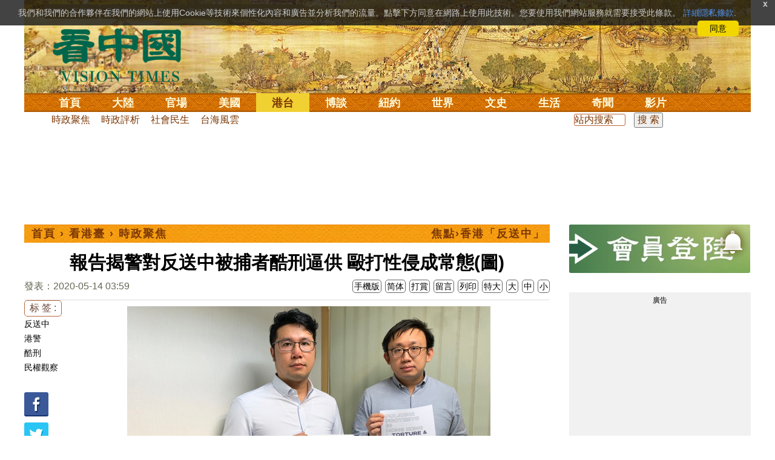

--- FILE ---
content_type: text/html;charset=UTF-8
request_url: https://www.secretchina.com/news/b5/2020/05/14/933123.html
body_size: 32828
content:

 


  
<!DOCTYPE html PUBLIC "-//W3C//DTD XHTML 1.0 Strict//EN" "http://www.w3.org/TR/xhtml1/DTD/xhtml1-strict.dtd">
<html xmlns="http://www.w3.org/1999/xhtml" xml:lang="zh-Hant" lang="zh-Hant" dir="ltr">
<head>





<meta http-equiv="Content-Type" content="text/html; charset=utf-8"/>
<meta http-equiv="x-ua-compatible" content="ie=edge"/>
<meta name="viewport" content="width=device-width, initial-scale=1.0, maximum-scale=5.0, user-scalable=yes"/> 
 
  


<title>報告揭警對反送中被捕者酷刑逼供 毆打性侵成常態(圖) 港警 | 民權觀察 |  時政聚焦 | | 看中國网</title>


<meta name="keywords" content="反送中,港警,酷刑,民權觀察,時政聚焦,看中國">


<meta name="description" content="人權組織「民權觀察」報告指近三成受訪反送中被捕人士遭受警方嚴重襲擊或傷害，手法包括毆打、電筒照眼、性侵等。民權觀察指部份嚴重個案足以構成酷刑罪，擔憂港警暴力、殘忍及不人道對待示威者已成為常態。 " />

	
<meta name="robots" content="index,follow">

<meta name="publisher" content="www.secretchina.com 看中國" />


<meta name="adtype" content="article" />

<meta http-equiv="date" content="2020-05-14 07:46:17">


<link rel="alternate" media="only screen and (max-width: 640px)"  href="https://m.secretchina.com/news/b5/2020/05/14/933123.html"/>

<link rel="alternate" hreflang="zh-Hans" href="https://www.secretchina.com/news/gb/2020/05/14/933123.html"/>  
<link rel="alternate" hreflang="zh-Hant" href="https://www.secretchina.com/news/b5/2020/05/14/933123.html"/>

<link rel="amphtml" href="https://m.secretchina.com/news/b5/2020/05/14/amp933123.html" />
  
<meta name="copyright" content="Copyright 2002-2020. 看中國 secretchina.com  . All Rights Reserved.">
<meta property="og:locale" content="zh_TW" />

<meta property="og:type" content="article" />


<meta property="og:title" content="報告揭警對反送中被捕者酷刑逼供 毆打性侵成常態(圖) -   時政聚焦  -   " />


<meta property="og:description" content="人權組織「民權觀察」報告指近三成受訪反送中被捕人士遭受警方嚴重襲擊或傷害，手法包括毆打、電筒照眼、性侵等。民權觀察指部份嚴重個案足以構成酷刑罪，擔憂港警暴力、殘忍及不人道對待示威者已成為常態。 " />

<meta property="og:site_name" content="看中國" />
<meta property="og:url" 	content="https://www.secretchina.com/news/b5/2020/05/14/933123.html " />
<meta property="og:image" 	content="https://img3.secretchina.com/pic/2020/5-13/p2689231a18807077-ss.jpg" /> 
<meta property="og:image:secure_url" content="https://img3.secretchina.com/pic/2020/5-13/p2689231a18807077-ss.jpg" />

<meta name="news_keywords" content="反送中,港警,酷刑,民權觀察,時政聚焦,看中國" />

<meta http-equiv="last-modified" content="2020-05-14 07:46:17">
<meta property="article:published_time" content="2020-05-14 03:59:23" />
<meta property="article:modified_time" content="2020-05-14 07:46:17" />
<meta property="og:updated_time" content="2020-05-14 07:46:17" />
<meta property="article:tag" content="反送中,港警,酷刑,民權觀察,時政聚焦,看中國" />
<meta property="article:section" content="時政聚焦" />
<meta name="twitter:card" content="summary_large_image" />
<meta name="twitter:site" content="@Kanzhongguo" />
<meta name="twitter:creator" content="@Kanzhongguo" />
<meta name="twitter:domain" content="b5.secretchina.com" />
<meta name="twitter:url" content="https://www.secretchina.com/news/b5/2020/05/14/933123.html" />


<meta name="twitter:title" content="報告揭警對反送中被捕者酷刑逼供 毆打性侵成常態(圖)  -  時政聚焦 - " />


<meta name="twitter:description" content="人權組織「民權觀察」報告指近三成受訪反送中被捕人士遭受警方嚴重襲擊或傷害，手法包括毆打、電筒照眼、性侵等。民權觀察指部份嚴重個案足以構成酷刑罪，擔憂港警暴力、殘忍及不人道對待示威者已成為常態。 " />

<meta name="twitter:image" content="https://img3.secretchina.com/pic/2020/5-13/p2689231a18807077-ss.jpg" />   
<meta name="twitter:image:src" content="https://img3.secretchina.com/pic/2020/5-13/p2689231a18807077-ss.jpg"/> 
<meta name="weibo: article:create_at" content="2020-05-14 03:59:23" />
<meta name="weibo: article:update_at" content="2020-05-14 07:46:17" />
<link rel="alternate" type="application/atom+xml" title="看中國最新 New News secretchina.com RSS 2.0"  href="https://www.secretchina.com/news/b5/news.xml" />  
<link rel="alternate" type="application/atom+xml" title="看中國 secretchina.com RSS 2.0"  href="https://www.secretchina.com/news/b5/index.xml" />  
<LINK href="/favicon.ico" type=image/x-icon rel=icon>
<LINK href="/favicon.ico" type=image/x-icon rel="shortcut icon">   
<link rel="alternate" type="application/atom+xml" title="看中國最新 New News secretchina.com RSS 2.0"  href="https://www.secretchina.com/news/b5/news.xml" />  
<link rel="alternate" type="application/atom+xml" title="看中國 secretchina.com RSS 2.0"  href="https://www.secretchina.com/news/b5/index.xml" />  

<meta property="article:publisher" content="https://www.facebook.com/KanZhongGuo.web/" />
<meta property="fb:pages" content="139819436047050,319129211892997,493399817498527,310477719433991" />

 


  



  
 

  


       

<!--homecommon_v21 now work, border: solid #fff; */   -->
<link rel="stylesheet" type="text/css" media="screen" href="/2017/css/homecommon_v26.css" > 
<link rel="stylesheet" type="text/css" media="screen" href="/2017/css/all2017v11.css" >  


 <script>
 function killErrors() {
           return true;
        }
        window.onerror = killErrors;
  </script>       
  
  
  
    

   <!-- Global site tag (gtag.js) - Google Ads: 940314145 --> 
   <script async src="https://www.googletagmanager.com/gtag/js?id=AW-940314145"></script>
     <script> 
     let globalup=9;
    window.dataLayer = window.dataLayer || []; 
    function gtag(){
    	dataLayer.push(arguments);
    } 
    gtag('js', new Date()); 
    gtag('config', 'AW-940314145'); 
    </script> 
   

   
 
  
 
 	
   
 
<!--  gg adsense auto -->    


 

 
  
   
      

</head>
 <body>
	 
  	
	  
	
                   
	


 
 
 
	<div id="banner"><a name="top" href="#top"></a>
	<div class="banner"><img src="/2017/images/bg_banner_h1.jpg" alt='清明上河圖'/></div>
		<h3><a href="https://www.secretchina.com/news/b5/index.html">看中国</a></h3>
		<h4>Vision Times</h4>
		<div class="w1">
			<form method="GET" action="//search.secretchina.com/news/b5/search">
				<p>
					<input type="text"  name="q"  required />
				</p>
				<p>
					<button type="submit">搜索</button>
				</p>
			</form>
			<div id="sitenav">
				<ul class="l1">
					<li class="l1 ">
						<a class="l1" href="https://www.secretchina.com/news/b5/index.html">首頁</a>
						<ul  style="width:100%;">
								 <li><a title="按日瀏覽 最新文章 new news " alt="按日瀏覽 最新文章 new news "
									href="/news/b5/news.html" target="_blank" >最新</a></li>
									<li><a title="熱點文章"
									href="/news/b5/phottopics.html" target="_blank" >熱點</a></li>
									<li><a title="編輯推薦"
									href="/news/b5/precommend.html" target="_blank" >推薦</a></li>
											<li><a title="記者專欄"
									href="/news/b5/preporter.html" target="_blank" >記者</a></li>
									
									<li><a title="專欄作家"
									href="/news/b5/pauthor.html" target="_blank" >專欄</a></li>
									
									<!--  <li><a title="熱點專題"
									href="/news/b5/phottopics.html" target="_blank" >熱點</a></li>
									 
									 -->
									<li><a title="原創精華"
									href="/news/b5/pessence.html" target="_blank" >原創精華</a></li>
									<li><a title="名家園地"
									href="/news/b5/pmingjia.html" target="_blank" >名家園地</a></li>
											<li><a title="名家园地"
									href="/news/b5/pmembertxt.html" target="_blank" >會員專刊</a></li>
									<li><a title="近期排行"
									href="/news/b5/precent3.html" target="_blank" >近期排行</a></li>
									<li><a title="本週排行"
									href="/news/b5/precentweek.html" target="_blank" >本週排行</a></li>
								
								<!-- 
									<li><a title=""
									href="/news/b5/pforum.html" target="_blank" >最後發表</a></li>
									
									<li><a title="" href="/news/b5/pforumhot.html" target="_blank" >最多察看</a></li>
									<li><a title=""
									href="/news/b5/pemotion.html" target="_blank" >最多表情</a></li>
									 -->
									<li><a title=""
									href="/news/b5/preply.html" target="_blank" >最多回复</a></li>
								
										
										<li style="float:right;"><form action="//search.secretchina.com/news/b5/search" method="get" style="color: #7c3806;float:right;width: 189px;">
<input type="hidden" name="nohard" value="0"><input type="text" name="q" size="8" id="fulltext-search" value="" placeholder="站內搜索">
<input type="submit" value=" 搜 索 " class="form-submit">  </form></li>
									
									
						</ul>
					</li>
						
				
					
					<li class="l1 ">
						<a class="l1" href="/news/b5/p1.html">大陸</a>
						<ul  style="width:100%;">
							
							<li><a title="大陸時政" href="/news/b5/p13.html">大陸時政</a></li>
							
							 
										<li><a  title="觀點評析" href="/news/b5/p17713.html">觀點評析</a></li>
										<li><a   title="社會百態" href="/news/b5/p20038.html">社會百態</a></li>
										
										<li><a   title="中國人權" href="/news/b5/p20598.html">中國人權</a></li>
										
										<li style="float:right;"><form action="//search.secretchina.com/news/b5/search" method="get" style="color: #7c3806;float:right;width: 189px;">
<input type="hidden" name="nohard" value="0"><input type="text" name="q" size="8" id="fulltext-search" value="" placeholder="站内搜索">
<input type="submit" value=" 搜 索 " class="form-submit">  </form></li>
								
						</ul>
					</li>  
					
						<li class="l1 ">
						<a class="l1" href="/news/b5/p2.html">官場</a>
						<ul  style="width:100%;"><li><a title="動向" href="/news/b5/p20.html">動向</a></li>
								<li><a title="中南海" href="/news/b5/p16.html">中南海</a></li>
								<li><a title="內幕" href="/news/b5/p17626.html">內幕</a></li>
								<li><a title="官吏" href="/news/b5/p18.html">官吏</a></li>
								<li><a title="評析" href="/news/b5/p16815.html">評析</a></li>
										
										<li style="float:right;"><form action="//search.secretchina.com/news/b5/search" method="get" style="color: #7c3806;float:right;width: 189px;">
<input type="hidden" name="nohard" value="0"><input type="text" name="q" size="8" id="fulltext-search" value="" placeholder="站内搜索">
<input type="submit" value=" 搜 索 " class="form-submit">  </form></li>
								
						</ul>
					</li>
					
						<li class="l1 ">
						<a class="l1" href="/news/b5/p20037.html">美國</a>
							<ul  style="width:100%;">
							<li><a title="美國社會" href="/news/b5/p20625.html">美國社會</a></li>
							<li><a title="華人資訊" href="/news/b5/p20626.html">華人資訊</a></li>
							<li><a title="時事" href="/news/b5/p20042.html">時事</a></li>
							<li><a title="科技" href="/news/b5/p20044.html">科技</a></li>
							<li><a title="紐約新聞" href="/news/b5/p20134.html">紐約新聞</a></li>
							
										
										<li style="float:right;"><form action="//search.secretchina.com/news/b5/search" method="get" style="color: #7c3806;float:right;width: 189px;">
<input type="hidden" name="nohard" value="0"><input type="text" name="q" size="8" id="fulltext-search" value="" placeholder="站内搜索">
<input type="submit" value=" 搜 索 " class="form-submit">  </form></li>
							
							</ul>
					</li>
					 
					
				 
						<li class="l1  curr">
						<a class="l1" href="/news/b5/p20036.html">港台</a>
						<ul  style="width:100%;">
							<li><a title="時政聚焦" href="/news/b5/p20039.html">時政聚焦</a></li>
										<li><a   title="時政評析" href="/news/b5/p20166.html">時政評析</a></li> 
							<li><a title="社會民生" href="/news/b5/p20168.html">社會民生</a></li> 
									 <li><a   title="台海風雲" href="/news/b5/p20170.html">台海風雲</a></li> 
										
										
										<li style="float:right;"><form action="//search.secretchina.com/news/gb/search" method="get" style="color: #7c3806;float:right;width: 189px;">
<input type="hidden" name="nohard" value="0"><input type="text" name="q" size="8" id="fulltext-search" value="" placeholder="站内搜索">
<input type="submit" value=" 搜 索 " class="form-submit">  </form></li>
										
						</ul>
					</li>
				 
					
					
							<li class="l1 ">
						<a class="l1" href="/news/b5/p4.html">博談</a>
							<ul  style="width:100%;">
							<li><a title="時評" href="/news/b5/p28.html">時評</a></li>
							<li><a title="爭鳴" href="/news/b5/p29.html">爭鳴</a></li>
							<li><a title="政論" href="/news/b5/p30.html">政論</a></li>
							<li><a title="博談" href="/news/b5/p31.html">博談</a></li>
							<li><a title="諷刺與漫畫" href="/news/b5/p77.html">諷刺與漫畫</a></li>
									<li><a title="財經評析" href="/news/b5/p35.html">財經評析</a></li>
												
										<li style="float:right;"><form action="//search.secretchina.com/news/b5/search" method="get" style="color: #7c3806;float:right;width: 189px;">
<input type="hidden" name="nohard" value="0"><input type="text" name="q" size="8" id="fulltext-search" value="" placeholder="站内搜索">
<input type="submit" value=" 搜 索 " class="form-submit">  </form></li>
							
							</ul>
					</li>
				
				
						<li class="l1  ">
						<a class="l1" href="/news/b5/p20134.html" target=_blank>紐約</a>
						 
					</li>
					
					<!-- 
						 
					<li class="l1 ">
						<a class="l1" href="/news/b5/p20109.html">澳洲</a>
							<ul  style="width:100%;">
							<li><a title="澳洲新聞" href="/news/b5/p20110.html">澳洲新聞</a></li>
							<li><a title="華人資訊" href="/news/b5/p20111.html">華人資訊</a></li>
							<li><a title="留學移民" href="/news/b5/p20112.html">留學移民</a></li>
							<li><a title="澳洲風情" href="/news/b5/p20113.html">澳洲風情</a></li>
							</ul>
					</li>
					 -->
						<li class="l1 ">
						<a class="l1" href="/news/b5/p9.html">世界</a>
								<ul  style="width:100%;">
								 
								<li><a title="美洲" href="/news/b5/p48.html">美洲</a></li>
								 
								<li><a title="歐洲" href="/news/b5/p49.html">歐洲</a></li>
								
								<li><a title="澳洲" href="/news/b5/p20120.html">澳洲</a></li>
								 <li><a title="亞洲" href="/news/b5/p50.html">亞洲</a></li>
								<li><a title="非洲" href="/news/b5/p51.html">非洲</a></li>
								 
								<li><a title="科技新聞"
								href="/news/b5/p17714.html">科技新聞</a></li>
								<li><a title="军事"
											href="/news/b5/p20648.html">軍事</a></li>
								<li><a title="其它" href="/news/b5/p16676.html">其它</a></li>
								<!--  
								<li><a title="澳洲新聞"
								href="http://au.secretchina.com/aunews" target="_blank">澳洲新聞</a></li>
								-->
										
										<li style="float:right;"><form action="//search.secretchina.com/news/b5/search" method="get" style="color: #7c3806;float:right;width: 189px;">
<input type="hidden" name="nohard" value="0"><input type="text" name="q" size="8" id="fulltext-search" value="" placeholder="站内搜索">
<input type="submit" value=" 搜 索 " class="form-submit">  </form></li>
								
						</ul>
					</li>
					
					<li class="l1 ">
						<a class="l1" href="/news/b5/p6.html">文史</a>
							<ul  style="width:100%;">
							<li><a title="天朝風雲"
							href="/news/b5/p17768.html">天朝風雲</a></li>
							<li><a title="民國往事"
							href="/news/b5/p17769.html">民國往事</a></li>
							<li><a title="紅朝歲月"
							href="/news/b5/p17770.html">紅朝歲月</a></li>
							<li><a title="談古論今"
							href="/news/b5/p16683.html">談古論今</a></li>
								<li><a title="文學世界"
							href="/news/b5/p18018.html">文學世界</a></li>
							
					<li><a title="傳統文化"
					href="/news/b5/p18017.html">傳統文化</a></li>
										
										<li style="float:right;"><form action="//search.secretchina.com/news/b5/search" method="get" style="color: #7c3806;float:right;width: 189px;">
<input type="hidden" name="nohard" value="0"><input type="text" name="q" size="8" id="fulltext-search" value="" placeholder="站内搜索">
<input type="submit" value=" 搜 索 " class="form-submit">  </form></li>
							
						</ul>
					</li>
				
					<li class="l1 ">
						<a class="l1" href="/news/b5/p8.html">生活</a>
							<ul  style="width:100%;">
							
										<li><a title="療養保健" href="/news/b5/p67.html">療養保健</a></li>
										<li><a title="生活妙博士"
											href="/news/b5/p17538.html">生活妙博士</a></li> 
								<li><a title="人生茶坊"
											href="/news/b5/p17594.html">人生茶坊</a></li>
										<li><a title="職場與教育"
											href="/news/b5/p17530.html">職場與教育</a></li>
										<li><a title="美食與廚藝"	href="/news/b5/p9705.html">美食與廚藝</a></li>
										   
						<li><a title="影視娛樂" href="/news/b5/p58.html">影視娛樂</a></li>
							<!-- 
						<li><a title="心靈探索" href="/news/b5/p20107.html">心靈探索</a></li>
						 -->
							<!-- <li><a title="海外見聞"
							href="/news/b5/p16619.html">海外見聞</a></li>
							 <li><a title="移民留學" href="/news/b5/p46.html">移民留學</a></li>
							   <li><a title="澳洲移民"
							href="http://au.secretchina.com/auimmistudy/au-immigrate"
							target="_blank">澳洲移民</a></li>
							 -->
										
										<li style="float:right;"><form action="//search.secretchina.com/news/b5/search" method="get" style="color: #7c3806;float:right;width: 189px;">
<input type="hidden" name="nohard" value="0"><input type="text" name="q" size="8" id="fulltext-search" value="" placeholder="站内搜索">
<input type="submit" value=" 搜 索 " class="form-submit">  </form></li>
							 
						</ul>
					</li>
					
					<li class="l1 ">
						<a class="l1" href="/news/b5/p10.html">奇聞</a>
						<ul  style="width:100%;">
						
						<li><a title="生物奇觀"
						href="/news/b5/p16679.html">生物奇觀</a></li>
						<li><a title="預言未來" href="/news/b5/p53.html">預言未來</a></li>
						<li><a title="自然現象" href="/news/b5/p54.html">自然現象</a></li>
						<li><a title="異事奇人" href="/news/b5/p55.html">異事奇人</a></li>
						<li><a title="探秘尋真" href="/news/b5/p56.html">探秘尋真</a></li>
										
										<li style="float:right;"><form action="//search.secretchina.com/news/b5/search" method="get" style="color: #7c3806;float:right;width: 189px;">
<input type="hidden" name="nohard" value="0"><input type="text" name="q" size="8" id="fulltext-search" value="" placeholder="站内搜索">
<input type="submit" value=" 搜 索 " class="form-submit">  </form></li>
						
						</ul>
					</li>
					 
					 
					
					<li class="l1 "  style='display:none;'>
						<a class="l1" href="/news/b5/p12.html">養生</a>
							<ul  style="width:100%;">
							<li><a title="美食與廚藝"
							href="/news/b5/p9705.html">美食與廚藝</a></li>
							<li><a title="療養保健" href="/news/b5/p67.html">療養保健</a></li>
							<li><a title="中醫秘方" href="/news/b5/p68.html">中醫秘方</a></li>
							<li><a title="氣功修煉" href="/news/b5/p69.html">氣功修煉</a></li>
							<li><a title="強身美容" href="/news/b5/p70.html">強身美容</a></li>
										
										<li style="float:right;"><form action="//search.secretchina.com/news/b5/search" method="get" style="color: #7c3806;float:right;width: 189px;">
<input type="hidden" name="nohard" value="0"><input type="text" name="q" size="8" id="fulltext-search" value="" placeholder="站内搜索">
<input type="submit" value=" 搜 索 " class="form-submit">  </form></li>
							
							</ul>
					</li>
					
					
					<li class="l1 "  style='display:none;'>
						<a class="l1" href="/news/b5/p20659.html">商機</a>
							<ul  style="width:100%;">
							<li><a title="商機"
							href="/news/b5/p20660.html">健康</a></li>
							<li><a title="生活" href="/news/b5/p20661.html">生活</a></li>
							<li><a title="飲食" href="/news/b5/p20662.html">飲食</a></li>
							<li><a title="美容美髮" href="/news/b5/p20663.html">美容美髮</a></li>
							<li><a title="汽車" href="/news/b5/p20664.html">汽車</a></li>
										
										<li style="float:right;"><form action="//search.secretchina.com/news/b5/search" method="get" style="color: #7c3806;float:right;width: 189px;">
<input type="hidden" name="nohard" value="0"><input type="text" name="q" size="8" id="fulltext-search" value="" placeholder="站内搜索">
<input type="submit" value=" 搜 索 " class="form-submit">  </form></li>
							
							</ul>
					</li>
					
					
					
					<li class="l1 ">
<!--  						<a class="l1" href="/news/b5/pvideoall.html">影片</a>
--><a class="l1" href="https://www.ganjing.com/zh-TW/channel/1eiqjdnq7goOxWkCG46DBd41d1gt0c" target=blank>影片</a>							<ul  style="width:100%;">
<!-- 							<li><a title="原創影片"  href="/news/b5/pvideo.html">原創影片</a></li>
	 -->						<li><a title="原創影片"  href="/news/b5/pvideo.html"    target=blank>原創影片</a></li>
							<li><a title="全部影片" href="/news/b5/pvideoall.html">全部影片</a></li>
										
										<li style="float:right;"><form action="//search.secretchina.com/news/b5/search" method="get" style="color: #7c3806;float:right;width: 189px;">
<input type="hidden" name="nohard" value="0"><input type="text" name="q" size="8" id="fulltext-search" value="" placeholder="站内搜索">
<input type="submit" value=" 搜 索 " class="form-submit">  </form></li>
							
							</ul>
					</li>
					<!-- 
					<li class="l1 " >
					<a class="l1" href="/news/b5/pessence.html">原創</a>
						<ul  style="width:100%;">
						<li><a title="原創精華"
						href="/news/b5/pessence.html">原創精華</a></li>
										
										<li style="float:right;"><form action="//search.secretchina.com/news/b5/search" method="get" style="color: #7c3806;float:right;width: 189px;">
<input type="hidden" name="nohard" value="0"><input type="text" name="q" size="8" id="fulltext-search" value="" placeholder="站内搜索">
<input type="submit" value=" 搜 索 " class="form-submit">  </form></li>
						
						</ul>
					</li>
					 -->
					
				</ul>
			</div><!-- / #sitenav -->
		</div><!-- / .w1 -->
		<div id="l10n">
			
			<div id="lang">
				<ul>
				
               <li><a title="简体版"  style="cursor:pointer;" onclick="gotootherln('/news/gb/index.html')" >简体</a></li>
					
					<!-- 
							<li><a  style="cursor:pointer;" href="http://www.visiontimes.com"  target="_blank">English</a></li>
			 -->
									
				<li><a  title="手機版" href="//m.secretchina.com/news/b5/index.html">手機版</a></li>
						</ul>
			</div>
			
			<div id="branches">
				<div class="h3">各地分站</div>
					<ul>
					<li><a  style="cursor:pointer;" onclick="window.open('http://www.watchinese.com/', '_blank')" target="_blank">台灣</a></li>
					<li><a  style="cursor:pointer;" onclick="window.open('http://www.kannewyork.com/', '_blank')" target="_blank">紐約</a></li>
					<li><a  style="cursor:pointer;" onclick="window.open('http://kanzhongguo.eu/', '_blank')" target="_blank">歐洲</a></li>
					<!--
					<li><a href="http://au.secretchina.com/" target="_blank">澳洲</a></li>
					--> 
					<li><a  style="cursor:pointer;" onclick="window.open('http://www.vtvan.com/', '_blank')"   target="_blank">加西</a></li>
				 	<li><a  style="cursor:pointer;" onclick="window.open('https://dc.secretchina.com/', '_blank')" target="_blank">華盛頓DC</a></li>
				 
					</ul>
					</div>
					
					<div id="lang2"> <ul>
					<li><a target="_blank" title="電子報"
					href="https://pdf.secretchina.com">電子報</a></li>
					<li><a title="網上投稿"
					style="cursor:pointer;" onclick="window.open('https://www.secretchina.com/news/b5/postcontribute.php', '_blank')" target="_blank">網上投稿</a></li>
				 
					<li><a title="捐款"
								style="cursor:pointer;" 	 onclick="window.open('https://www.secretchina.com/kzgd/index.html', '_blank')" target="_blank">捐款</a></li>
					
					<li><a title="聯繫廣告"
								style="cursor:pointer;" 	 onclick="window.open('https://www.secretchina.com/news/b5/2014/02/14/530514.html', '_blank')" target="_blank">聯繫廣告</a></li>

					
					<li><a title="搜索"
								style="cursor:pointer;" 	 onclick="window.open('/news/b5/search?q=看中國', '_blank')" target="_blank">搜索</a></li>
					
				</ul>
			</div>
		</div>
		<div id="social">
			<ul>
				<li class="facebook"><a style="cursor:pointer;" onclick="window.open('https://www.facebook.com/KanZhongGuo.web/', '_blank')"    target="_blank">Facebook</a></li>
				<li class="twitter"><a style="cursor:pointer;" onclick="window.open('https://twitter.com/kanzhongguo', '_blank')" target="_blank">Twitter</a></li> 
				<!-- 
				<li class="linkedin"><a style="cursor:pointer;" onclick="window.open('https://www.linkedin.com/company-beta/10655456/', '_blank')" target="_blank">LinkedIn</a></li>
				 -->
				<li class="rss"><a style="cursor:pointer;"  href="/page/rss/indexb5.html" target="_blank">RSS</a></li>
			</ul>
		</div>
	</div><!-- / #banner -->



  
  <div id="header" style="display:none">
				<div class="container_32">
					<div class="grid_32"
						style="text-align: center; margin: 0 10px; float: right; overflow: hidden;">
						<span class="logo" style="float: left;"><a href="/"><img
								alt="看中國" src=""></a></span> <span
							class="news grid_1" id="newest-news"> <span class="title">最新新聞</span>
							<span class="body"> </span>
						</span>
					</div>
				</div>
			</div>
   <div id="main">
		<div class="ad"    id='txt-top-t20-2017'>
 		 

		</div>
  
		<div class="col-left" >
			<div id="headlines_page">
				<div class="h2">
					<a href='/news/b5/index.html'>首頁</a>  
						
                   › <a href='/news/b5/p20036.html'>看港臺</a>

                  › <a href='/news/b5/p20039.html'>時政聚焦</a>

                 
				
 <span style="float: right;"> 
							 	 
									
									  
									<a
											href="/news/b5/p20138.html" rel="tag">焦點›香港「反送中」</a> 
									
									
								</span>  
				</div>
			</div>
			<div>
			<center>	<h1 style="padding: 40px 0 5px 0;" itemprop="headline">報告揭警對反送中被捕者酷刑逼供 毆打性侵成常態(圖)</h1>
				
     		</center>				  
				<div class="fontsize">
					<div>
						<span style="float:left;color: #665;padding: 0 0 10px;line-height: 1.5;">
						
							
						發表：2020-05-14 03:59 
							
						</span>
					</div>
					<div style="text-align: right">
							
					    <span class="buttontxt" > <a href="https://m.secretchina.com/news/b5/2020/05/14/933123.html"  title="手機版">手機版</a></span>
						 <span class="buttontxt" >  <a   href="/news/gb/2020/05/14/933123.html">简体</a></span>
						<span class="buttontxt" >  <a href=https://m.secretchina.com/news/b5/2018/10/19/873868.html target='_blank'   >打賞</a></span>
						 
						<span class="buttontxt"   > <a   href="#forum">
						<span style='display:none;'>11個</span>留言</a></span>
							   
						<span class="buttontxt" > <a href="/news/b5/2020/05/14/933123p.html">列印</a></span>
						
						<span class="buttontxt" > <a onclick="App.changeFontSize('bb');return false;" href="#">特大</a></span>
						<span class="buttontxt" > <a onclick="App.changeFontSize('b');return false;" href="#">大</a></span>
						<span class="buttontxt" > <a onclick="App.changeFontSize('m');return false;" href="#">中</a></span>
						<span class="buttontxt" > <a onclick="App.changeFontSize('s');return false;" href="#">小</a></span>
					</div>
				</div>
				<hr />
				<div class="article" style="fone-color:#000">
				
<div class="article_left" style="overflow: hidden; <span height=5px></span>

<span style="margin: 0 5px 5px 0px;"><ul>
<button style="margin: 0 0 0px 0px;font-size:16px;">标 签 :</button><br>
					 
               <span class="button" style="font-size: 14px;"><a href="//search.secretchina.com/news/b5/tag/%E5%8F%8D%E9%80%81%E4%B8%AD" 	> 反送中</a></span><br>
                     
               <span class="button" style="font-size: 14px;"><a href="//search.secretchina.com/news/b5/tag/%E6%B8%AF%E8%AD%A6" 	> 港警</a></span><br>
                     
               <span class="button" style="font-size: 14px;"><a href="//search.secretchina.com/news/b5/tag/%E9%85%B7%E5%88%91" 	> 酷刑</a></span><br>
                     
               <span class="button" style="font-size: 14px;"><a href="//search.secretchina.com/news/b5/tag/%E6%B0%91%E6%AC%8A%E8%A7%80%E5%AF%9F" 	> 民權觀察</a></span><br>
                     
                       
                         <br> 
                        
    <span class="button" style="font-size: 14px; padding:5px 0px 5px 0px;">  <a  style="cursor:pointer;"  onclick="window.open('https://www.facebook.com/sharer/sharer.php?u=https://www.secretchina.com/news/b5/2020/05/14/933123.html', '_blank')"   
													target="_blank" rel="nofollow"><img  style=" padding:5px 0px 5px 0px;width:40px; height:40px"   src="/2017/images/icon_facebook.png" alt="fb" /></a>
													
		 </span><br>   
		 
	 <span class="button" style="font-size: 14px;padding:5px 0px 5px 0px;"> <a  style="cursor:pointer;"  onclick="window.open('https://twitter.com/share?url=http://kzg.io/b53ukN&amp;text=報告揭警對反送中被捕者酷刑逼供毆打性侵成常態(圖)', '_blank')"  
						   	rel="nofollow" target="_blank"   ><img  style=" padding:5px 0px 5px 0px;width:40px; height:40px"    src="/2017/images/icon_twitter.png" alt="twitter" /></a>
 </span><br>    
 
 		 <span class="button" style="font-size: 14px;padding:5px 0px 5px 0px;"> <a  style="cursor:pointer;" 
								onclick="window.open('https://www.linkedin.com/shareArticle?mini=true&amp;url=http://kzg.io/b53ukN&amp;title=報告揭警對反送中被捕者酷刑逼供毆打性侵成常態(圖)&amp;summary=&amp;source=', '_blank')"  				
													target="_blank" rel="nofollow" ><img   style=" padding:5px 0px 5px 0px;width:40px; height:40px"    src="/2017/images/icon_linkedin.png" alt="linkedin" /></a>
													
													 </span><br>   
			   
													 
													 
                     </ul>
</span>                     
                     </div>

<div class="article_right" itemprop="articleBody" style="fone-color:#000;"> 

								 
							
								  
							
							 
							<p style="text-align:center"><img alt="民權觀察發表報告指，港警對反送中被捕者使用過度武力、性威嚇已成常態。（圖片來源：民權觀察提供）" src="//img3.secretchina.com/pic/2020/5-13/p2689231a18807077-ss.jpg" style="height:337px; width:600px" /><br />
民權觀察發表報告指，港警對反送中被捕者使用過度武力、性威嚇已成常態。（圖片來源：民權觀察提供） 
							 
							<span style="color:red;display:none;" id=hideid name=hideid > <a href=https://www.secretchina.com >看中國網站 禁止建立鏡像網站 。 </a></span>
							
						
				   				 </p>  
			   				
			   				
			   				
						
			   				
			   				
			   					
			   					
			   						

			   					
			   				
			   					
						 
							

<p>【看中國2020年5月13日訊】<a href=https://www.secretchina.com/news/b5/tag/反送中   target='_blank'>反送中</a>運動爆發即將一年。人權組織「民權觀察」星期二（5月12日）發表報告，指港警暴力、殘忍及不人道對待示威者已成為常態；近三成受訪被捕人士指遭受警方的嚴重襲擊或傷害，虐待手法包括毆打、電筒照眼、性侵等。民權觀察指部份嚴重個案足以構成酷刑罪，惟港警侵犯人權後毫無後果，將會把報告送交聯合國及國際人權組織。 
							 
							<span style="color:red;display:none;" id=hideid name=hideid > <a href=https://www.secretchina.com >看中國網站 禁止建立鏡像網站 。 </a></span>
							
						
				   				 </p>  
			   				
			   				
			   				
						
			   				
			   				
			   					
			   					
			   						

			   					
			   				
			   					
						 
							

<p>「民權觀察」訪問了45名去年7至11月反送中運動期間被捕人士後，星期二發表《香<a href=https://www.secretchina.com/news/b5/tag/港警   target='_blank'>港警</a>察處理示威活動：酷刑和殘忍、不人道或有辱人格的待遇或處罰調查報告》。報告指，當中約三成人表示被警察拘捕後，受到嚴重襲擊或傷害，另外超過三成人被延遲送醫、延遲見律師等。 
							
						
				   				 </p>  
			   				
			   				
			   				
						
			   				
			   				
			   					
			   					
			   						

			   					
			   				
			   					
						 
							

<p><strong>多宗嚴重個案 頭撼門框逼吞硬物</strong> 
							
						
				   				 </p>  
			   				
			   				 
					 <div id='txt-mid1-t21-2017' style="display:;">
<!-- 22_看中國_文中_336x280 --> 

                                   <div id="SC-22">
                                     						 
  				<div id="kzgad1" style="max-width: 300px; display: none; text-align: center; margin: 0 auto; overflow: hidden;">
	  				<center>
						   <a href="https://www.naturenergy.us/" target=_blank><img src='//img6.secretchina.com/pic/2025/7-29/p3676411a560438137.jpg' width=300px></img></a>
					</center>		    
				</div>		    
  		
  		
  				<div id="kzgad2" style="max-width: 300px; display: none; text-align: center; margin: 0 auto; overflow: hidden;">
	  				<center>
						   <a href="https://naturexcels.com/language/zh/" target=_blank><img src='//img6.secretchina.com/pic/2024/11-2/p3556881a508884777.jpg' width=300px></img></a>
					</center>		    
				</div>	
				
  				<div id="kzgad3" style="max-width: 300px; display: none; text-align: center; margin: 0 auto; overflow: hidden;">
	  				<center>
						   <a href="https://naturexcels.com/language/zh/" target=_blank><img src='//img6.secretchina.com/bigpic/2024/11-4/p3557701a911506510.jpg' width=300px></img></a>
					</center>		    
				</div>		
					 
					    
					      
					<script>
    // 随机选择一个ID显示
    function showRandomDiv() {
        const ids = ['kzgad1', 'kzgad2', 'kzgad3' ];
        const randomId = ids[Math.floor(Math.random() * 3)];
        
        // 将选定的ID的div显示出来
        document.getElementById(randomId).style.display = 'block';
    }

    // 调用函数以随机显示一个div
    showRandomDiv();
</script>
                                          
                                              
</div> 
                                   
                                    </div>
                                    
                                    
			   				
			   				
						
			   				
			   				
			   					
			   					
			   						

			   					
			   				
			   					
						 
							

<p>據《蘋果日報》報導，報告中最少7宗個案性質嚴重，涉及毆打、性騷擾、性侵等。受害人Gabriel（化名）事發時被約15名速龍小隊警員圍捕，過程中被警棍毆打手指關節、手臂、盆骨、大腿及頭部。警察將他的頭部壓在地上磨擦數分鐘，更有警員拾起一塊磚頭塞進他的背包，疑似插贓。押送期間，他被繼續施暴，包括被警察將其頭部撞向車門框至少13次，又命令他保持彎腰頭貼大腿不准坐直。 
							
						
				   				 </p>  
			   				
			   				
			   				
						
			   				
			   				
			   					
			   					
			   						

			   					
			   				
			   					
						 
							

<p>抵達警署後，Gabriel遭<a href=https://www.secretchina.com/news/b5/tag/酷刑   target='_blank'>酷刑</a>逼供，3名警員以衣物遮蓋他雙眼，輪流拳打腳踢，導致他短暫失去意識及耳鳴。警察又逼他吞下硬物，恐嚇不准吐出。他要求見律師但不被理會。最後警員要求他在口供紙簽名時，他在餘下的空白位置畫線，以免被添加其他內容，但警員喝止他，更在他臉上畫多條斜線，整個過程都沒有律師在場。事後，Gabriel需入住神經外科病房接受治療。 
							
						
				   				 </p>  
			   				
			   				
			   				
						
			   				
			   				
			   					
			   					
			   						

			   					
			   				
			   					
						 
							

<p>「<a href=https://www.secretchina.com/news/b5/tag/民權觀察   target='_blank'>民權觀察</a>」發言人王浩賢指，警方為套取資料而多次對Gabriel暴力逼供，已足以構成酷刑罪，而這宗個案並非單一事件。 
							
						
				   				 </p>  
			   				
			   				
			   				
						
			   				
			   				 
			   				 
			   				   
										<center> 	
										<div>	<!-- 5164544770 -->
										   
										</div>
										</center>
			   					
			   					
			   					
			   						

			   					
			   				
			   					
						 
							

<p><strong>電筒近距離照眼 事主一度失視力</strong> 
							
						
				   				 </p>  
			   				
			   				
			   				
						
			   				
			   				 
			   				 
			   				   
										<center> 	
										<div>	<!-- 5164544770 -->
										   
										</div>
										</center>
			   					
			   					
			   					
			   						

			   					
			   				
			   					
						 
							

<p>另一宗嚴重個案中，事主Jason（化名）在示威現場用手機拍片，被一隊防暴警察以手肘壓頸制服，導致他15至30秒無法呼吸，他要求送院治療，卻被直送到警署。警員盤問期間對他拳打腳踢，用膝撞其腹部，並恐嚇他若不道歉就會加控襲警罪。其後他被帶到另一間警署落口供，再次被警員毆打，又以電筒近距離照其眼睛約15秒，恐嚇他會失明。他感到眼睛劇痛，事後一度看不見東西。 
							
						
				   				 </p>  
			   				
			   				
			   				
						
			   				
			   				 
			   				 
			   				   
										<center> 	
										<div>	<!-- 5164544770 -->
										   
										</div>
										</center>
			   					
			   					
			   					
			   						

			   					
			   				
			   					
						 
							

<p>還有個案的事主Calvin（化名）被制服後，頭部及肩膊持續遭警棍毆打，他因哮喘發作及有心臟病史不適，告知警察後，反而遭人用警棍打胸。送院後，警員更用警棍大力敲打他已骨折的肩膊，聲稱要測試他是否受傷。民權觀察指涉事警員涉干犯襲擊致造成身體傷害罪。 
							
						
				   				 </p>  
			   				
			   				
			   				
						
			   				
			   				 
			   				 
			   				   
										<center> 	
										<div>	<!-- 5164544770 -->
										   
										</div>
										</center>
			   					
			   					
			   					
			   						 
			   					 
	

			   					
			   				
			   					
						 
							

<p><strong>性侵成常態 警威嚇雞姦青年</strong> 
							
						
				   				 </p>  
			   				
			   				
			   				
						
			   				
			   				 
			   				 
			   				   
										<center> 	
										<div>	<!-- 5164544770 -->
										   
										</div>
										</center>
			   					
			   					
			   					
			   						

			   					
			   				
			   					
						 
							

<p>民權觀察報告又指，性威嚇是警察對待被捕者的慣用手段，多人報稱遭警員性侵，包括大力抓下體、用水瓶打下體；也有事主被警員威嚇要雞姦他、將他送進「新屋嶺」扣留等。王浩賢直指此等威嚇語言「恐怖」，情況已非個別事件，而是警隊似乎普遍認同以性威嚇手段對待被捕者。 
							
						
				   				 </p>  
			   				
			   				
			   				
						
			   				
			   				 
			   				 
			   				   
										<center> 	
										<div>	<!-- 5164544770 -->
										   
										</div>
										</center>
			   					
			   					
			   					
			   						

			   					
			   				
			   					
						 
							

<p><a href="https://zh.wikipedia.org/wiki/%E5%8F%8D%E5%B0%8D%E9%80%83%E7%8A%AF%E6%A2%9D%E4%BE%8B%E4%BF%AE%E8%A8%82%E8%8D%89%E6%A1%88%E9%81%8B%E5%8B%95" target="_blank">反送中</a>運動自去年6月爆發以來，截止4月中已有逾8,000人被捕。民權觀察擔心被捕者遭到警方有系統的人權侵犯。《蘋果日報》引述民權觀察成員沈偉男指，國際公約已禁止施以酷刑、殘忍、不人道或侮辱待遇或處罰，但施虐個案不僅涉及多名警員，甚至獲得警隊上司默許，警隊內已出現嚴重及有系統的侵犯人權。而警員持續不受約制，侵犯人權後沒有後果，近月以來問題更變本加厲。他促當局必須設立獨立及具約束力的監警機制，並成立獨立調查委員會徹查。 
							
						
				   				 </p>  
			   				
			   				
			   				
						
			   				
			   				 
			   				 
			   				   
										<center> 	
										<div>	<!-- 5164544770 -->
										   
										</div>
										</center>
			   					
			   					
			   					
			   						

			   					
			   				
			   					
						 
							

<p>民權觀察又表示，有關的英文報告將會提交予聯合國、國際人權組織，還有關注香港人權狀況的政府及組織等，包括美國國會、歐盟和英國國會「國會跨黨派香港小組」等。 
							
						
			   				
			   				
						
			   				
			   				 
			   				 
			   				   
										<center> 	
										<div>	<!-- 5164544770 -->
										   
										</div>
										</center>
			   					
			   					
			   					
			   						

			   					
			   				
			   					
						
							
						
							
							
								
									<script>
 									var nofee=0;
								
									</script> 
								

							 
							
								 
							
							
							<hr />
				<div style="padding: 20px 0 20px 0;">
				 
				<a href=https://www.secretchina.com/news/b5/2018/10/19/873868.html target='_blank'> 歡迎給您喜歡的作者捐助。您的愛心鼓勵就是對我們媒體的耕耘。</a>
				<b>   <a href=https://www.secretchina.com/news/b5/2018/10/19/873868.html target='_blank'  style="color:blue;"> 
				<img src=/images/kzgsdna.jpg  width=70px alt='打賞'  style="margin: -10px 10px 0px 10px;"></a>
				</b>
				 
				 <center  style="display:none;">
				 <a target="_blank" title="善举如烛《看中国》与您相约(图)" href="/kzgd/index.html"><img src="//img5.secretchina.com/pic/2024/7-7/p3512061a940287834.jpg" width=238px alt='善举如烛《看中国》与您相约(图)'></a>
				 
				 </center>
				</div>	
				<hr >
				
						  <p>
  
								責任編輯:李家宏 
								
								
								
								</p>
				<p>短网址:<input type="text"  value="http://kzg.io/b53ukN"  name="lname"  onclick="javascript:this.focus();this.select();"  onmouseover="javascript:this.focus();this.select();">
				
								
					  
 版權所有，任何形式轉載需本站授權許可。 <span style="color:red">嚴禁建立鏡像網站。</span>
 
			 
			</p>
			
			
	   		
	
 		
 		<!--  rec bg -->
<style>

.aalike {
    width: 100%;
    height: 230px;
    margin: 2px auto;
}
 
.aalike .hd   { 
    padding-left: 12px;
    height: 30px;
    overflow: hidden;
    color: #7c3806;
    font-weight: 700;
    font-size: 18px;
    line-height: 30px;
    letter-spacing: 2px;
    white-space: nowrap;
    background-image: url(/2017/images/bg_headlines_h2.png);
}

.aalike .hd  a {
    color: inherit; 
}

.aalike .hd .left {
    float: left;
    font-size: 18px;
    line-height: 30px;
}

.aalike .hd .right {
    float: right;
    line-height: 30px;
    margin-right: 20px;
}
 
.aalike .hd .right img {
    widows: 12px;
    height: 12px;
}

.aalike .hd .right  a {
    color: inherit; 
}
.aalike .bd {
    height: 180px;
    border: 1px solid #ededed;
}

.aalike .bd li {
    height: 170px;
    width: 146px;
    float: left;

    margin-top: 10px;
    margin-bottom: 5px;
    margin-right: 4px;
    margin-left: 5px;
}

.aalike .bd li .img {
    width: 146px;
    height: 83px;
    text-align: center;
    line-height: 94px;
    margin-bottom: 5px;
}

.aalike .bd li .text {
    position: relative;
    width: 146px;
    height: 72px;
    margin-left: 2px;
    overflow: hidden;
}
.aalike .bd li .text a {
    color: inherit;
    font-size: 15px;
}

.aalike .bd li i {
    color: #df3033;
    font-size: 18px;
}
/* 
.aalike .text:nth-child(-n+5)::after {
    content: '';
    position: absolute;
    bottom: 10px;
    right: 5px;
    width: 1px;
    height: 45px;
    background-color: #fff;
}
 */
</style>
			
			
			
			 <div class="aalike" style="display: none;    border-top: 1px dotted #ccc;" id="vecmain0">
		        <div class="hd">
		            <div class="left"><a href="javascript:vecallv();">相似文章：</a></div>
		            <div class="right"><a href="javascript:vecallv();">換一批 &nbsp; <!--   <img src="/images/rp.png" alt="replace">  --></a></div>
		        </div>
		        <div class="bd" id="vecdata0">
		 

		        </div>
		    </div>
  
  
		  <div class="aalike" style="display: none;    " id="recmain1">
		        <div class="hd">
		            <div class="left"><a href="javascript:recallv();">讀者推薦：</a></div>
		            <div class="right"><a href="javascript:recallv();">換一批 &nbsp; <!-- <img src="/images/rp.png" alt="replace">  --></a></div>
		        </div>
		        <div class="bd" id="recdata1">
		 

		        </div>
		    </div>
		     
			
		  <div class="aalike" style="display: none;   " id="i2main2">
		        <div class="hd">
		            <div class="left"><a href="javascript:i2callv();">讀者喜歡：</a></div>
		            <div class="right"><a href="javascript:i2callv();">換一批 &nbsp; <!-- <img src="/images/rp.png" alt="replace">  --></a></div>
		        </div>
		        <div class="bd" id="i2data2">
		 

		        </div>
		    </div>
		    
		     <!-- rev end -->
			
		 
			
			 
			 
		<div style='' >
		<hr width=100% style='border-top: 1px dashed  ;'><br>【誠徵榮譽會員】溪流能夠匯成大海，小善可以成就大愛。我們向全球華人誠意徵集萬名<a href=/kzgd/subscribe.html target=_blank >榮譽會員</a>：每位<a href=/kzgd/subscribe.html target=_blank >榮譽會員</a>每年只需支付一份訂閱費用，成為《看中國》網站的<a href=/kzgd/subscribe.html target=_blank >榮譽會員</a>，就可以助力我們突破審查與封鎖，向至少10000位中國大陸同胞奉上獨立真實的關鍵資訊， 在危難時刻向他們發出預警，救他們於大瘟疫與其它社會危難之中。<center><a href=/kzgd/subscribe.html ><img src='/kzgd/ad/kzgmembership-20210704_728.gif' width='100%' alt='榮譽會員'> </a></center>
		</div>  
	
				<!-- 
			
			2020 02 05 del
			<p style='margin-bottom:12px;' > <hr width=100% style='border-top: 1px dashed  ;'><br><a href=/kzgd/subscribe.html target=_blank >【加入榮譽會員】</a>時光流轉，我們選擇靜靜守候，每日將關鍵訊息傳遞給您；世事紛繁，我們努力挖掘真相，為您呈現透徹的分析；病毒兇猛，我們持續對疫情做深度報導，助您了解實情不再恐慌。<a href=/kzgd/subscribe.html target=_blank >加入《看中國》榮譽會員</a>，幫助我們讓更多人看到真實的資訊，救他們於大瘟疫與其它社會危難之中！中國新年活動期間，您只需支付$38.99年費（僅$3.25/月，原價$68/年），即可加入，成功後您將定期收到《看中國榮譽會員專刊》。願我們的真誠付出，給您帶來溫暖和力量！<center><a href=https://account.secretchina.com/planshopcart.php?pid=2020plana&carf=add&code=b5><img src='/kzgd/ad/kzgmembership-20210704_728.gif' width='100%'> </a></center></p>	
			 -->
		 
							 <center>
				<div >	<div    id='txt-mid2-t22-2017'
									style='display: block;margin-top:8px;max-height: 351px;  overflow: hidden;'>
									 	 <div id='SC-21xx'></div>
									 	 
								</div>
							</div>
				</center>
					<div style="padding-top:12px;"> </div>
				</div>
				</div>
			
				<div  >
					<ul id="sns">
					 
						<li><a  style="cursor:pointer;"  onclick="window.open('https://www.facebook.com/sharer/sharer.php?u=https://www.secretchina.com/news/b5/2020/05/14/933123.html', '_blank')"   
													target="_blank" rel="nofollow"><img style="width:40px; height:40px;" src="/2017/images/icon_facebook.png" alt="fb" /></a></li>
											 
						<li><a  style="cursor:pointer;"  onclick="window.open('https://twitter.com/share?url=http://kzg.io/b53ukN&amp;text=報告揭警對反送中被捕者酷刑逼供毆打性侵成常態(圖)', '_blank')"  
						   	rel="nofollow" target="_blank"   ><img style="width:40px; height:40px;" src="/2017/images/icon_twitter.png" alt="twitter" /></a></li>
 						<li><a  style="cursor:pointer;" 
								onclick="window.open('https://www.linkedin.com/shareArticle?mini=true&amp;url=http://kzg.io/b53ukN&amp;title=報告揭警對反送中被捕者酷刑逼供毆打性侵成常態(圖)&amp;summary=&amp;source=', '_blank')"  				
													target="_blank" rel="nofollow" ><img style="width:40px; height:40px;" src="/2017/images/icon_linkedin.png" alt="linkedin" /></a></li>
					 
						 	
						 	<li> 
   <div class="line-it-button" data-lang="zh_Hant" data-type="share-c" data-url="http://kzg.io/b53ukN" ></div>
 <script src="https://d.line-scdn.net/r/web/social-plugin/js/thirdparty/loader.min.js" async="async" defer="defer"></script>
									 
										</li>
																				  <li>  
										    <div class="line-it-button" data-lang="zh_Hant" data-type="like" data-url="http://kzg.io/b53ukN" data-share="true" style="display: none;"></div>
 											<script src="https://d.line-scdn.net/r/web/social-plugin/js/thirdparty/loader.min.js" async="async" defer="defer"></script>
 											</li>
										
										
										 
										<li><span class='st_facebook_large'></span></li>
																				
					<li><a  style="cursor:pointer;"  target="_self"
										href="#"
										onclick="App.showQRCodeb5('http://chart.apis.google.com/chart?chs=200x200&amp;cht=qr&amp;chld=L|0&amp;chl=http://m.kzg.io/b53ukN?module=qrcode');return false;"
									 rel="nofollow"   alt="QRcode">QRCode</a>

							</li>
							<!-- 
					<li class="fb-like" data-href="https://www.facebook.com/KanZhongGuo.web/" data-layout="button" data-action="like" data-size="large" data-show-faces="false" data-share="false"></li>
					 -->
					<li> <img src='/2017/images/tag.png'  style=" width:23px;height:23px"  alt="標籤 關鍵字"></li> 
					 
               <span class="button"><a href="//search.secretchina.com/news/b5/tag/%E5%8F%8D%E9%80%81%E4%B8%AD" 	>反送中</a></span>
                     
               <span class="button"><a href="//search.secretchina.com/news/b5/tag/%E6%B8%AF%E8%AD%A6" 	>港警</a></span>
                     
               <span class="button"><a href="//search.secretchina.com/news/b5/tag/%E9%85%B7%E5%88%91" 	>酷刑</a></span>
                     
               <span class="button"><a href="//search.secretchina.com/news/b5/tag/%E6%B0%91%E6%AC%8A%E8%A7%80%E5%AF%9F" 	>民權觀察</a></span>
                     
                     </ul>
				</div>

				
				
			</div>
			<div id="search">
				 <p style='display:none;'>
  
								責任編輯:李家宏 
								
								
								
								</p>
				<p  style="display:none;">本文短网址:<input type="text"  value="http://kzg.io/b53ukN"  name="lname"  onclick="javascript:this.focus();this.select();"  onmouseover="javascript:this.focus();this.select();">
				
								
					  
 版權所有，任何形式轉載需看中國授權許可。 <span style="color:red">嚴禁建立鏡像網站。</span>

			 
			 
			</p>
			</div> 
			 
			<div id="expression" >
				<div>
					<p>看完這篇文章您覺得</p>
					<ul class="yom-sentiment-menu clearfix">
						<li class="informative first"><label for="informative">
								<a id='ex1' alt="给力" href="javascript:void(0);"
								style="width: 75px" onclick="express('1',  933123); return false"><span>
								</span>
									<div>给力</div> </a><span class='tickets'>2票</span>
						</label></li>
						<li class="warm"><label for="warm"> <a id='ex2'
								alt="感人" href="javascript:void(0);" style="width: 75px"
								onclick="express('2',  933123); return false"><span> </span>
									<div>感人</div> </a><span class='tickets'>0票</span>
						</label></li>
						<li class="happy"><label for="happy"> <a id='ex3'
								alt="開心" href="javascript:void(0);" style="width: 75px"
								onclick="express('3',  933123); return false"><span> </span>
									<div>開心</div> </a><span class='tickets'>0票</span>
						</label></li>
						<li class="odd"><label for="odd"> <a id='ex4'
								alt="超扯" href="javascript:void(0);" style="width: 75px"
								onclick="express('4',  933123); return false"><span> </span>
									<div>超扯</div> </a><span class='tickets'>0票</span>
						</label></li>
						<li class="boring"><label for="boring"> <a id='ex5'
								alt="無語" href="javascript:void(0);" style="width: 75px"
								onclick="express('5',  933123); return false"><span> </span>
									<div>無語</div> </a><span class='tickets'>0票</span>
						</label></li>
						<li class="worried"><label for="worried"> <a id='ex6'
								alt="害怕" href="javascript:void(0);" style="width: 75px"
								onclick="express('6',  933123); return false"><span> </span>
									<div>害怕</div> </a><span class='tickets'>0票</span>
						</label></li>
						<li class="depressing"><label for="depressing"> <a
								id='ex7' alt="難過" href="javascript:void(0);" style="width: 75px"
								onclick="express('7',  933123); return false"><span> </span>
									<div>難過</div> </a><span class='tickets'>2票</span>
						</label></li>
						<li class="angry last"><label for="angry"> <a
								id='ex8' alt="火大" href="javascript:void(0);" style="width: 75px"
								onclick="express('8',  933123); return false"><span> </span>
									<div>憤怒</div> </a><span class='tickets'>10票</span>
						</label></li>
					</ul>
				</div>
			</div>
			
		
			<div id="fb_like_box"    style="display: none">
				 
			</div>

   <!--相關文章-->
   
     
     
     
  <div id="two_block"  >
    <div id="related"> 
		  
											<div class="h3">類別最新</div>
											<ul>
											    <li> <a href="/news/b5/2026/01/16/1093595.html" alt='台灣對等關稅15且不疊加取得232最惠國待遇(組圖)'  >台灣對等關稅15%且不疊加 取得232最惠國待遇(組圖)</a>
										              </li>
										             <li> <a href="/news/b5/2026/01/16/1093590.html" alt='宏福苑大火死亡人數增至168鄧炳強：暫不公布名單(圖)'  >宏福苑大火死亡人數增至168 鄧炳強：暫不公布名單(圖)</a>
										              </li>
										             <li> <a href="/news/b5/2026/01/14/1093471.html" alt='蘇嘉全出任海基會董座盼強化兩岸正面交流(圖)'  >蘇嘉全出任海基會董座 盼強化兩岸正面交流(圖)</a>
										              </li>
										             <li> <a href="/news/b5/2026/01/13/1093437.html" alt='宏福苑5級大火港媒稱政府擬公布死難者名單(圖)'  >宏福苑5級大火 港媒稱政府擬公布死難者名單(圖)</a>
										              </li>
										             <li> <a href="/news/b5/2026/01/12/1093384.html" alt='黎智英違國安法3罪全成立今起4天出庭求情決定量刑(圖)'  >黎智英違國安法3罪全成立 今起4天出庭求情決定量刑(圖)</a>
										              </li>
										             <li> <a href="/news/b5/2026/01/11/1093346.html" alt='2025年中共對台認知作戰國安局揭中共認知戰5手法(圖)'  >2025年中共對台認知作戰 國安局揭中共認知戰5手法(圖)</a>
										              </li>
										             <li> <a href="/news/b5/2026/01/09/1093160.html" alt='「國共論壇」將重啟民進黨批：背離主流民意(圖)'  >「國共論壇」將重啟？民進黨批：背離主流民意(圖)</a>
										              </li>
										             <li> <a href="/news/b5/2026/01/09/1093226.html" alt='談台海問題川普：我任內習近平不會攻台(圖)'  >談台海問題 川普：我任內習近平不會攻台(圖)</a>
										              </li>
										             
											</ul>
										 
    </div>
 
    <div id="related"  >
        
									  <div class="h3">相關文章</div><ul>
											   <li> <a href="/news/b5/2020/05/13/933114.html" title='害群之馬軍裝警挺藍絲鬧街遭白衫督察喝走(圖)'   >害群之馬？軍裝警挺藍絲鬧街 遭白衫督察喝走(圖)</a>
										              </li>
										            <li> <a href="/news/b5/2020/05/13/933106.html" title='回應警狂襲傳媒與連環犯法鄧炳強被質問是否共產黨員(圖)'   >回應警狂襲傳媒與連環犯法 鄧炳強被質問是否共產黨員(圖)</a>
										              </li>
										            <li> <a href="/news/b5/2020/05/12/933018.html" title='男子遭港警膝壓頸後死亡救護到場已無呼吸(圖)'   >男子遭港警膝壓頸後死亡 救護到場已無呼吸(圖)</a>
										              </li>
										            <li> <a href="/news/b5/2020/05/12/933013.html" title='香港新聞自由持續倒退評分創歷史新低(圖)'   >香港新聞自由持續倒退 評分創歷史新低(圖)</a>
										              </li>
										            <li> <a href="/news/b5/2020/05/12/933002.html" title='慘遭港警防暴箍頸港媒女攝記：追究到底(圖)'   >慘遭港警防暴箍頸 港媒女攝記：追究到底(圖)</a>
										              </li>
										            <li> <a href="/news/b5/2020/05/12/932871.html" title='港警狂射胡椒球彈令幼童痛哭女記者被箍頸休克(圖)'   >港警狂射胡椒球彈令幼童痛哭 女記者被箍頸休克(圖)</a>
										              </li>
										            <li> <a href="/news/b5/2020/05/11/932926.html" title='旺角抗爭警捕230人「瘋狂」襲記者鄺俊宇遭暴力拘捕(組圖)'   >旺角抗爭警捕230人「瘋狂」襲記者 鄺俊宇遭暴力拘捕(組圖)</a>
										              </li>
										            <li> <a href="/news/b5/2020/05/11/932893.html" title='母親節港人抗爭開花警商場射彈押走13歲學生記者(圖)'   >母親節港人抗爭開花 警商場射彈 押走13歲學生記者(圖)</a>
										              </li>
										             
											</ul>
										 
   </div>
  </div>
  

  			 
  <!--最新類別、相關文章-->
  
    <!--forum-->
<a name="forum" href="#forum" ></a>
			<div id="forum"  >
				<div class="h3">評論</div>
				<div id="comments">
					<div id="commentArea">
						<div id="commentFormBlock">
						</div>
					</div>
					<br /> <br>
				</div>
				 
			</div>
		 
		 
		  
				

  <div id="lefthottop"  style="display: none" ></div>				
  <!--三欄-->
      <div id="headlines_content">
      <div class="h3"><a href="/news/b5/phot.html" >今日熱文 </a> </div>
      <div id="content">
        <ul>
        
        
						 <li><div> <a href="/news/b5/2026/01/19/1093724.html" title='不甩習近平金正恩寄賀年卡揭北京失影響力(圖)'    ><img  class="lazy" src="/styles/drupal/images/pixel.gif" data-original="//img6.secretchina.com/pic/2025/9-3/p3686191a275935693-sss.jpg"  alt="不甩習近平金正恩寄賀年卡揭北京失影響力(圖)"  width="100%"/></a></div>				            
														            
							 <div> 	 <h2 id="node-1093724"  style="font-weight: normal;font-size:16px;"><a href="/news/b5/2026/01/19/1093724.html" title='不甩習近平金正恩寄賀年卡揭北京失影響力(圖)'    >不甩習近平？金正恩寄賀年卡揭北京失影響力(圖) 
							 <!-- 
							 -26/01/19
							  -->
							 </a> 
								 </h2>
								 </div>
								 <div> 
								   <h3  style="font-size:14px;  inline-block;    overflow: hidden; ">
								  <img src='/2017/images/tag.png'  style=" width:16px;height:15px; margin: 2px 0px 0px 0px;"  alt="標籤 關鍵字">
								               <span ><a   href="//search.secretchina.com/news/b5/tag/%E6%9C%9D%E9%AE%AE" 	>朝鮮</a></span>
								                     
								               <span ><a   href="//search.secretchina.com/news/b5/tag/%E4%B8%AD%E5%9C%8B" 	>中國</a></span>
								                     
								               <span ><a   href="//search.secretchina.com/news/b5/tag/%E9%87%91%E6%AD%A3%E6%81%A9" 	>金正恩</a></span>
								                     
								               <span ><a   href="//search.secretchina.com/news/b5/tag/%E6%9D%8E%E5%BC%B7" 	>李強</a></span>
								                     
								             </h3>
								</div></li>
			
						 <li><div> <a href="/news/b5/2026/01/19/1093716.html" title='中共軍隊大清洗堪比文革軍委紀委擴大會僅剩兩上將(圖)'    ><img  class="lazy" src="/styles/drupal/images/pixel.gif" data-original="//img6.secretchina.com/pic/2025/5-10/p3647861a526877646-sss.jpg"  alt="中共軍隊大清洗堪比文革軍委紀委擴大會僅剩兩上將(圖)"  width="100%"/></a></div>				            
														            
							 <div> 	 <h2 id="node-1093716"  style="font-weight: normal;font-size:16px;"><a href="/news/b5/2026/01/19/1093716.html" title='中共軍隊大清洗堪比文革軍委紀委擴大會僅剩兩上將(圖)'    >中共軍隊大清洗堪比文革 軍委紀委擴大會僅剩兩上將(圖) 
							 <!-- 
							 -26/01/19
							  -->
							 </a> 
								 </h2>
								 </div>
								 <div> 
								   <h3  style="font-size:14px;  inline-block;    overflow: hidden; ">
								  <img src='/2017/images/tag.png'  style=" width:16px;height:15px; margin: 2px 0px 0px 0px;"  alt="標籤 關鍵字">
								               <span ><a   href="//search.secretchina.com/news/b5/tag/%E8%BB%8D%E9%9A%8A" 	>軍隊</a></span>
								                     
								               <span ><a   href="//search.secretchina.com/news/b5/tag/%E5%A4%A7%E6%B8%85%E6%B4%97" 	>大清洗</a></span>
								                     
								               <span ><a   href="//search.secretchina.com/news/b5/tag/%E6%96%87%E9%9D%A9" 	>文革</a></span>
								                     
								               <span ><a   href="//search.secretchina.com/news/b5/tag/%E8%BB%8D%E5%A7%94%E7%B4%80%E5%A7%94%E6%93%B4%E5%A4%A7%E6%9C%83%E8%AD%B0" 	>軍委紀委擴大會議</a></span>
								                     
								             </h3>
								</div></li>
			
						 <li><div> <a href="/news/b5/2026/01/19/1093723.html" title='「人生有四禍躲過就是福」哪四禍(組圖)'    ><img  class="lazy" src="/styles/drupal/images/pixel.gif" data-original="//img6.secretchina.com/pic/2024/12-29/p3591102a188479430-sss.jpg"  alt="「人生有四禍躲過就是福」哪四禍(組圖)"  width="100%"/></a></div>				            
														            
							 <div> 	 <h2 id="node-1093723"  style="font-weight: normal;font-size:16px;"><a href="/news/b5/2026/01/19/1093723.html" title='「人生有四禍躲過就是福」哪四禍(組圖)'    >「人生有四禍 躲過就是福」哪四禍？(組圖) 
							 <!-- 
							 -26/01/19
							  -->
							 </a> 
								 </h2>
								 </div>
								 <div> 
								   <h3  style="font-size:14px;  inline-block;    overflow: hidden; ">
								  <img src='/2017/images/tag.png'  style=" width:16px;height:15px; margin: 2px 0px 0px 0px;"  alt="標籤 關鍵字">
								               <span ><a   href="//search.secretchina.com/news/b5/tag/%E4%BA%BA%E7%94%9F" 	>人生</a></span>
								                     
								               <span ><a   href="//search.secretchina.com/news/b5/tag/%E7%94%9F%E5%AD%98%E6%99%BA%E6%85%A7" 	>生存智慧</a></span>
								                     
								               <span ><a   href="//search.secretchina.com/news/b5/tag/%E8%80%81%E4%B8%80%E8%BC%A9" 	>老一輩</a></span>
								                     
								               <span ><a   href="//search.secretchina.com/news/b5/tag/%E4%BA%BA%E7%94%9F%E6%9C%89%E5%9B%9B%E7%A6%8D" 	>人生有四禍</a></span>
								                     
								             </h3>
								</div></li>
			
						<hr style="border: 0;display: white;">	
						   
						 <li><div> <a href="/news/b5/2026/01/19/1093743.html" title='獨家：習近平防彈衣露出來了(視頻)'    ><img  class="lazy" src="/styles/drupal/images/pixel.gif" data-original="//img6.secretchina.com/pic/2026/1-19/p3725001a778775642-sss.jpg"  alt="獨家：習近平防彈衣露出來了(視頻)"  width="100%"/></a></div>				            
														            
							 <div> 	 <h2 id="node-1093743"  style="font-weight: normal;font-size:16px;"><a href="/news/b5/2026/01/19/1093743.html" title='獨家：習近平防彈衣露出來了(視頻)'    >獨家：習近平防彈衣露出來了(視頻) 
							 <!-- 
							 -26/01/19
							  -->
							 </a> 
								 </h2>
								 </div>
								 <div> 
								   <h3  style="font-size:14px;  inline-block;    overflow: hidden; ">
								  <img src='/2017/images/tag.png'  style=" width:16px;height:15px; margin: 2px 0px 0px 0px;"  alt="標籤 關鍵字">
								               <span ><a   href="//search.secretchina.com/news/b5/tag/%E9%98%B2%E5%BD%88%E8%A1%A3" 	>防彈衣</a></span>
								                     
								               <span ><a   href="//search.secretchina.com/news/b5/tag/%E7%BF%92%E8%BF%91%E5%B9%B3" 	>習近平</a></span>
								                     
								               <span ><a   href="//search.secretchina.com/news/b5/tag/%E9%98%B2%E5%BD%88%E8%A5%BF%E8%A3%9D" 	>防彈西裝</a></span>
								                     
								             </h3>
								</div></li>
			
						 <li><div> <a href="/news/b5/2026/01/19/1093727.html" title='呼籲重判人販子被滅口武打巨星梁小龍突傳噩耗(圖)'    ><img  class="lazy" src="/styles/drupal/images/pixel.gif" data-original="//img6.secretchina.com/pic/2026/1-19/p3724921a564428671-sss.jpg"  alt="呼籲重判人販子被滅口武打巨星梁小龍突傳噩耗(圖)"  width="100%"/></a></div>				            
														            
							 <div> 	 <h2 id="node-1093727"  style="font-weight: normal;font-size:16px;"><a href="/news/b5/2026/01/19/1093727.html" title='呼籲重判人販子被滅口武打巨星梁小龍突傳噩耗(圖)'    >呼籲重判人販子被滅口？武打巨星梁小龍突傳噩耗(圖) 
							 <!-- 
							 -26/01/19
							  -->
							 </a> 
								 </h2>
								 </div>
								 <div> 
								   <h3  style="font-size:14px;  inline-block;    overflow: hidden; ">
								  <img src='/2017/images/tag.png'  style=" width:16px;height:15px; margin: 2px 0px 0px 0px;"  alt="標籤 關鍵字">
								               <span ><a   href="//search.secretchina.com/news/b5/tag/%E9%A6%99%E6%B8%AF" 	>香港</a></span>
								                     
								               <span ><a   href="//search.secretchina.com/news/b5/tag/%E6%AD%A6%E6%89%93%E6%98%8E%E6%98%9F" 	>武打明星</a></span>
								                     
								               <span ><a   href="//search.secretchina.com/news/b5/tag/%E6%A2%81%E5%B0%8F%E9%BE%8D" 	>梁小龍</a></span>
								                     
								               <span ><a   href="//search.secretchina.com/news/b5/tag/%E5%8E%BB%E4%B8%96" 	>去世</a></span>
								                     
								             </h3>
								</div></li>
			
						 <li><div> <a href="/news/b5/2026/01/19/1093741.html" title='恐怖深圳接連發生救護車當街綁架女生事件(圖)'    ><img  class="lazy" src="/styles/drupal/images/pixel.gif" data-original="//img6.secretchina.com/pic/2026/1-19/p3724981a102792136-sss.jpg"  alt="恐怖深圳接連發生救護車當街綁架女生事件(圖)"  width="100%"/></a></div>				            
														            
							 <div> 	 <h2 id="node-1093741"  style="font-weight: normal;font-size:16px;"><a href="/news/b5/2026/01/19/1093741.html" title='恐怖深圳接連發生救護車當街綁架女生事件(圖)'    >恐怖！深圳接連發生救護車當街綁架女生事件(圖) 
							 <!-- 
							 -26/01/19
							  -->
							 </a> 
								 </h2>
								 </div>
								 <div> 
								   <h3  style="font-size:14px;  inline-block;    overflow: hidden; ">
								  <img src='/2017/images/tag.png'  style=" width:16px;height:15px; margin: 2px 0px 0px 0px;"  alt="標籤 關鍵字">
								               <span ><a   href="//search.secretchina.com/news/b5/tag/%E6%B7%B1%E5%9C%B3" 	>深圳</a></span>
								                     
								               <span ><a   href="//search.secretchina.com/news/b5/tag/%E6%95%91%E8%AD%B7%E8%BB%8A" 	>救護車</a></span>
								                     
								               <span ><a   href="//search.secretchina.com/news/b5/tag/%E6%93%94%E6%9E%B6" 	>擔架</a></span>
								                     
								               <span ><a   href="//search.secretchina.com/news/b5/tag/%E7%B6%81%E6%9E%B6" 	>綁架</a></span>
								                     
								             </h3>
								</div></li>
			
						<hr style="border: 0;display: white;">	
						   
						 <li><div> <a href="/news/b5/2026/01/19/1093719.html" title='伊朗疑用化學武器血腥鎮壓庫德族地區重創震驚國際(圖)'    ><img  class="lazy" src="/styles/drupal/images/pixel.gif" data-original="//img6.secretchina.com/pic/2026/1-19/p3724912a634267738-sss.jpg"  alt="伊朗疑用化學武器血腥鎮壓庫德族地區重創震驚國際(圖)"  width="100%"/></a></div>				            
														            
							 <div> 	 <h2 id="node-1093719"  style="font-weight: normal;font-size:16px;"><a href="/news/b5/2026/01/19/1093719.html" title='伊朗疑用化學武器血腥鎮壓庫德族地區重創震驚國際(圖)'    >伊朗疑用化學武器血腥鎮壓 庫德族地區重創震驚國際(圖) 
							 <!-- 
							 -26/01/19
							  -->
							 </a> 
								 </h2>
								 </div>
								 <div> 
								   <h3  style="font-size:14px;  inline-block;    overflow: hidden; ">
								  <img src='/2017/images/tag.png'  style=" width:16px;height:15px; margin: 2px 0px 0px 0px;"  alt="標籤 關鍵字">
								               <span ><a   href="//search.secretchina.com/news/b5/tag/%E4%BC%8A%E6%9C%97" 	>伊朗</a></span>
								                     
								               <span ><a   href="//search.secretchina.com/news/b5/tag/%E6%8A%97%E8%AD%B0" 	>抗議</a></span>
								                     
								               <span ><a   href="//search.secretchina.com/news/b5/tag/%E9%8E%AE%E5%A3%93" 	>鎮壓</a></span>
								                     
								               <span ><a   href="//search.secretchina.com/news/b5/tag/%E5%8C%96%E5%AD%B8%E6%AD%A6%E5%99%A8" 	>化學武器</a></span>
								                     
								             </h3>
								</div></li>
			
						 <li><div> <a href="/news/b5/2026/01/19/1093736.html" title='習家軍塌方式崩潰上將倒剩他一人(圖)'    ><img  class="lazy" src="/styles/drupal/images/pixel.gif" data-original="//img5.secretchina.com/pic/2024/6-1/p3498394a990195617-sss.jpg"  alt="習家軍塌方式崩潰上將倒剩他一人(圖)"  width="100%"/></a></div>				            
														            
							 <div> 	 <h2 id="node-1093736"  style="font-weight: normal;font-size:16px;"><a href="/news/b5/2026/01/19/1093736.html" title='習家軍塌方式崩潰上將倒剩他一人(圖)'    >習家軍塌方式崩潰 上將倒剩他一人(圖) 
							 <!-- 
							 -26/01/19
							  -->
							 </a> 
								 </h2>
								 </div>
								 <div> 
								   <h3  style="font-size:14px;  inline-block;    overflow: hidden; ">
								  <img src='/2017/images/tag.png'  style=" width:16px;height:15px; margin: 2px 0px 0px 0px;"  alt="標籤 關鍵字">
								               <span ><a   href="//search.secretchina.com/news/b5/tag/%E4%B8%AD%E5%A4%AE%E8%BB%8D%E5%A7%94%E7%B4%80%E5%A7%94%E6%93%B4%E5%A4%A7%E6%9C%83%E8%AD%B0" 	>中央軍委紀委擴大會議</a></span>
								                     
								               <span ><a   href="//search.secretchina.com/news/b5/tag/%E7%BF%92%E8%BF%91%E5%B9%B3" 	>習近平</a></span>
								                     
								               <span ><a   href="//search.secretchina.com/news/b5/tag/%E5%BC%B5%E5%8F%88%E4%BF%A0" 	>張又俠</a></span>
								                     
								               <span ><a   href="//search.secretchina.com/news/b5/tag/%E8%91%A3%E8%BB%8D" 	>董軍</a></span>
								                     
								             </h3>
								</div></li>
			
						 <li><div> <a href="/news/b5/2026/01/19/1093689.html" title='床頭千萬別放這3樣東西第2種很多人都在犯(組圖)'    ><img  class="lazy" src="/styles/drupal/images/pixel.gif" data-original="//img6.secretchina.com/pic/2026/1-18/p3724734a303624005-sss.jpg"  alt="床頭千萬別放這3樣東西第2種很多人都在犯(組圖)"  width="100%"/></a></div>				            
														            
							 <div> 	 <h2 id="node-1093689"  style="font-weight: normal;font-size:16px;"><a href="/news/b5/2026/01/19/1093689.html" title='床頭千萬別放這3樣東西第2種很多人都在犯(組圖)'    >床頭千萬別放這3樣東西！第2種很多人都在犯(組圖) 
							 <!-- 
							 -26/01/19
							  -->
							 </a> 
								 </h2>
								 </div>
								 <div> 
								   <h3  style="font-size:14px;  inline-block;    overflow: hidden; ">
								  <img src='/2017/images/tag.png'  style=" width:16px;height:15px; margin: 2px 0px 0px 0px;"  alt="標籤 關鍵字">
								               <span ><a   href="//search.secretchina.com/news/b5/tag/%E5%BA%8A%E9%A0%AD" 	>床頭</a></span>
								                     
								               <span ><a   href="//search.secretchina.com/news/b5/tag/%E7%9D%A1%E7%9C%A0%E8%B3%AA%E9%87%8F" 	>睡眠質量</a></span>
								                     
								               <span ><a   href="//search.secretchina.com/news/b5/tag/%E7%84%A6%E6%85%AE" 	>焦慮</a></span>
								                     
								               <span ><a   href="//search.secretchina.com/news/b5/tag/%E9%9B%B6%E9%A3%9F" 	>零食</a></span>
								                     
								             </h3>
								</div></li>
			
						<hr style="border: 0;display: white;">	
						    
                            
        </ul>
      </div>
      </div>
  <!--三欄-->
  
  
  
   
		
		
    
    
  <div id="two_blocktop"  style="display: none" ></div>
  
   <!--相關文章 本类热门评论-->
  <div id="two_block" style="margin-top:0px;margin-bottom: 10px;">
    <div id="related"> 
		   
										 <div class="h3">本類熱門評論</div>
											<ul>
											   
										              <li>  <a href="/news/b5/2026/01/14/1093471.html" alt='蘇嘉全出任海基會董座盼強化兩岸正面交流(圖)' >蘇嘉全出任海基會董座 盼強化兩岸正面交流(圖)</a>
										              </li>
										            
										              <li>  <a href="/news/b5/2026/01/16/1093595.html" alt='台灣對等關稅15且不疊加取得232最惠國待遇(組圖)' >台灣對等關稅15%且不疊加 取得232最惠國待遇(組圖)</a>
										              </li>
										            
										              <li>  <a href="/news/b5/2026/01/16/1093590.html" alt='宏福苑大火死亡人數增至168鄧炳強：暫不公布名單(圖)' >宏福苑大火死亡人數增至168 鄧炳強：暫不公布名單(圖)</a>
										              </li>
										            
										              <li>  <a href="/news/b5/2026/01/13/1093437.html" alt='宏福苑5級大火港媒稱政府擬公布死難者名單(圖)' >宏福苑5級大火 港媒稱政府擬公布死難者名單(圖)</a>
										              </li>
										             
											</ul>
									 						 
								
    </div>
      
    <div id="related">
        
									  <div class="h3">本類週排行</div>
									 
											<ul>
											   <li> <a href="/news/b5/2026/01/13/1093437.html" title='宏福苑5級大火港媒稱政府擬公布死難者名單(圖)'   >宏福苑5級大火 港媒稱政府擬公布死難者名單(圖)</a>
										              </li>
										            <li> <a href="/news/b5/2026/01/16/1093590.html" title='宏福苑大火死亡人數增至168鄧炳強：暫不公布名單(圖)'   >宏福苑大火死亡人數增至168 鄧炳強：暫不公布名單(圖)</a>
										              </li>
										            <li> <a href="/news/b5/2026/01/16/1093595.html" title='台灣對等關稅15且不疊加取得232最惠國待遇(組圖)'   >台灣對等關稅15%且不疊加 取得232最惠國待遇(組圖)</a>
										              </li>
										            <li> <a href="/news/b5/2026/01/14/1093471.html" title='蘇嘉全出任海基會董座盼強化兩岸正面交流(圖)'   >蘇嘉全出任海基會董座 盼強化兩岸正面交流(圖)</a>
										              </li>
										             
											</ul>
									 
										 
										 
								 
  
   </div>
  </div>
  
									 
  <!--最新類別、相關文章-->
   
		
   
		

  <div id="videoadstop"  style="display: none" ></div>		
				<hr style="width:100%">
  <!--三欄-->
      <div id="headlines_content">
      <div class="h3"><a href="/news/b5/pvideoall.html">視頻 </a> </div>
      <div id="content">
        <ul>
        
						 <li><div> <a href="/news/b5/2026/01/19/1093743.html" title='獨家：習近平防彈衣露出來了(視頻)'    ><img  class="lazy" src="/styles/drupal/images/pixel.gif" data-original="//img6.secretchina.com/pic/2026/1-19/p3725001a778775642-sss.jpg"  alt="獨家：習近平防彈衣露出來了(視頻)"  width="100%"/></a></div>				            
														            
							 <div> 	 <h2 id="node-1093743"  style="font-weight: normal;font-size:16px;"><a href="/news/b5/2026/01/19/1093743.html" title='獨家：習近平防彈衣露出來了(視頻)'    >獨家：習近平防彈衣露出來了(視頻) 
							 <!-- 
							 -26/01/19
							  -->
							 </a> 
								 </h2>
								 </div>
								 <div  style="display: inline-block; "> 
								  <h3  style="font-size:15px;  inline-block;    overflow: hidden; ">
								  <img src='/2017/images/tag.png'  style=" width:16px;height:16px; margin: 2px 0px 0px 0px;"  alt="標籤 關鍵字"> 
								               <span ><a   href="//search.secretchina.com/news/b5/tag/%E9%98%B2%E5%BD%88%E8%A1%A3" 	>防彈衣</a></span>
								                     
								               <span ><a   href="//search.secretchina.com/news/b5/tag/%E7%BF%92%E8%BF%91%E5%B9%B3" 	>習近平</a></span>
								                     
								               <span ><a   href="//search.secretchina.com/news/b5/tag/%E9%98%B2%E5%BD%88%E8%A5%BF%E8%A3%9D" 	>防彈西裝</a></span>
								                     
								             </h3>
								</div></li>
								
			
						 <li><div> <a href="/news/b5/2026/01/19/1093702.html" title='越多人撿垃圾為生2026年只求活下去(視頻)'    ><img  class="lazy" src="/styles/drupal/images/pixel.gif" data-original="//img6.secretchina.com/pic/2026/1-18/p3724851a913835203-sss.jpg"  alt="越多人撿垃圾為生2026年只求活下去(視頻)"  width="100%"/></a></div>				            
														            
							 <div> 	 <h2 id="node-1093702"  style="font-weight: normal;font-size:16px;"><a href="/news/b5/2026/01/19/1093702.html" title='越多人撿垃圾為生2026年只求活下去(視頻)'    >越多人撿垃圾為生！2026年只求活下去！(視頻) 
							 <!-- 
							 -26/01/19
							  -->
							 </a> 
								 </h2>
								 </div>
								 <div  style="display: inline-block; "> 
								  <h3  style="font-size:15px;  inline-block;    overflow: hidden; ">
								  <img src='/2017/images/tag.png'  style=" width:16px;height:16px; margin: 2px 0px 0px 0px;"  alt="標籤 關鍵字"> 
								               <span ><a   href="//search.secretchina.com/news/b5/tag/%E6%92%BF%E8%8F%9C%E9%A2%A8%E6%BD%AE" 	>撿菜風潮</a></span>
								                     
								               <span ><a   href="//search.secretchina.com/news/b5/tag/%E8%BA%BA%E5%B9%B3" 	>躺平</a></span>
								                     
								               <span ><a   href="//search.secretchina.com/news/b5/tag/%E5%BD%A9%E7%A6%AE" 	>彩禮</a></span>
								                     
								               <span ><a   href="//search.secretchina.com/news/b5/tag/%E5%89%A9%E8%8F%9C%E7%9B%B2%E7%9B%92" 	>剩菜盲盒</a></span>
								                     
								             </h3>
								</div></li>
								
			
						 <li><div> <a href="/news/b5/2026/01/19/1093704.html" title='校園成屠宰場孩子失蹤暴增引憤怒延燒(視頻)'    ><img  class="lazy" src="/styles/drupal/images/pixel.gif" data-original="//img6.secretchina.com/pic/2026/1-18/p3724861a685039961-sss.jpg"  alt="校園成屠宰場孩子失蹤暴增引憤怒延燒(視頻)"  width="100%"/></a></div>				            
														            
							 <div> 	 <h2 id="node-1093704"  style="font-weight: normal;font-size:16px;"><a href="/news/b5/2026/01/19/1093704.html" title='校園成屠宰場孩子失蹤暴增引憤怒延燒(視頻)'    >校園成屠宰場 孩子失蹤暴增引憤怒延燒(視頻) 
							 <!-- 
							 -26/01/19
							  -->
							 </a> 
								 </h2>
								 </div>
								 <div  style="display: inline-block; "> 
								  <h3  style="font-size:15px;  inline-block;    overflow: hidden; ">
								  <img src='/2017/images/tag.png'  style=" width:16px;height:16px; margin: 2px 0px 0px 0px;"  alt="標籤 關鍵字"> 
								               <span ><a   href="//search.secretchina.com/news/b5/tag/%E6%8A%BD%E8%A1%80" 	>抽血</a></span>
								                     
								               <span ><a   href="//search.secretchina.com/news/b5/tag/%E5%B0%8B%E4%BA%BA%E5%95%9F%E4%BA%8B" 	>尋人啟事</a></span>
								                     
								               <span ><a   href="//search.secretchina.com/news/b5/tag/%E9%9B%B6%E4%BB%B6" 	>零件</a></span>
								                     
								               <span ><a   href="//search.secretchina.com/news/b5/tag/%E5%99%A8%E5%AE%98%E6%8D%90%E7%8D%BB" 	>器官捐獻</a></span>
								                     
								             </h3>
								</div></li>
								
			
						<hr style="border: 0;display: white;">	
						   
						 <li><div> <a href="/news/b5/2026/01/18/1093698.html" title='深圳正悄悄崩塌系統危機大爆發(視頻)'    ><img  class="lazy" src="/styles/drupal/images/pixel.gif" data-original="//img6.secretchina.com/pic/2026/1-18/p3724811a333916469-sss.jpg"  alt="深圳正悄悄崩塌系統危機大爆發(視頻)"  width="100%"/></a></div>				            
														            
							 <div> 	 <h2 id="node-1093698"  style="font-weight: normal;font-size:16px;"><a href="/news/b5/2026/01/18/1093698.html" title='深圳正悄悄崩塌系統危機大爆發(視頻)'    >深圳正悄悄崩塌 系統危機大爆發(視頻) 
							 <!-- 
							 -26/01/18
							  -->
							 </a> 
								 </h2>
								 </div>
								 <div  style="display: inline-block; "> 
								  <h3  style="font-size:15px;  inline-block;    overflow: hidden; ">
								  <img src='/2017/images/tag.png'  style=" width:16px;height:16px; margin: 2px 0px 0px 0px;"  alt="標籤 關鍵字"> 
								               <span ><a   href="//search.secretchina.com/news/b5/tag/%E5%80%92%E9%96%89%E6%BD%AE" 	>倒閉潮</a></span>
								                     
								               <span ><a   href="//search.secretchina.com/news/b5/tag/%E5%95%86%E6%A5%AD%E5%A4%B1%E9%9D%88" 	>商業失靈</a></span>
								                     
								             </h3>
								</div></li>
								
			
						 <li><div> <a href="/news/b5/2026/01/18/1093700.html" title='輪到你了2026最嚇人的是他們都在那份名單上(視頻)'    ><img  class="lazy" src="/styles/drupal/images/pixel.gif" data-original="//img6.secretchina.com/pic/2026/1-19/p3724941a999792746-sss.jpg"  alt="輪到你了2026最嚇人的是他們都在那份名單上(視頻)"  width="100%"/></a></div>				            
														            
							 <div> 	 <h2 id="node-1093700"  style="font-weight: normal;font-size:16px;"><a href="/news/b5/2026/01/18/1093700.html" title='輪到你了2026最嚇人的是他們都在那份名單上(視頻)'    >輪到你了！2026最嚇人的是他們都在那份名單上(視頻) 
							 <!-- 
							 -26/01/18
							  -->
							 </a> 
								 </h2>
								 </div>
								 <div  style="display: inline-block; "> 
								  <h3  style="font-size:15px;  inline-block;    overflow: hidden; ">
								  <img src='/2017/images/tag.png'  style=" width:16px;height:16px; margin: 2px 0px 0px 0px;"  alt="標籤 關鍵字"> 
								               <span ><a   href="//search.secretchina.com/news/b5/tag/%E4%BA%8E%E6%9C%A6%E6%9C%A7" 	>于朦朧</a></span>
								                     
								               <span ><a   href="//search.secretchina.com/news/b5/tag/%E9%9D%88%E5%AA%92" 	>靈媒</a></span>
								                     
								               <span ><a   href="//search.secretchina.com/news/b5/tag/%E5%A8%81%E5%BB%89" 	>威廉</a></span>
								                     
								               <span ><a   href="//search.secretchina.com/news/b5/tag/%E7%90%A6%E7%8E%9F%E8%A1%97%E8%AB%87%E5%B7%B7%E8%AA%AA" 	>琦玟街談巷說</a></span>
								                     
								             </h3>
								</div></li>
								
			
						 <li><div> <a href="/news/b5/2026/01/18/1093655.html" title='大蕭條中國沒錢了百姓沒有活路了(視頻)'    ><img  class="lazy" src="/styles/drupal/images/pixel.gif" data-original="//img6.secretchina.com/pic/2026/1-17/p3724551a199792789-sss.jpg"  alt="大蕭條中國沒錢了百姓沒有活路了(視頻)"  width="100%"/></a></div>				            
														            
							 <div> 	 <h2 id="node-1093655"  style="font-weight: normal;font-size:16px;"><a href="/news/b5/2026/01/18/1093655.html" title='大蕭條中國沒錢了百姓沒有活路了(視頻)'    >大蕭條！中國沒錢了！百姓沒有活路了！(視頻) 
							 <!-- 
							 -26/01/18
							  -->
							 </a> 
								 </h2>
								 </div>
								 <div  style="display: inline-block; "> 
								  <h3  style="font-size:15px;  inline-block;    overflow: hidden; ">
								  <img src='/2017/images/tag.png'  style=" width:16px;height:16px; margin: 2px 0px 0px 0px;"  alt="標籤 關鍵字"> 
								               <span ><a   href="//search.secretchina.com/news/b5/tag/%E9%99%8D%E8%96%AA" 	>降薪</a></span>
								                     
								               <span ><a   href="//search.secretchina.com/news/b5/tag/%E9%90%B5%E9%A3%AF%E7%A2%97" 	>鐵飯碗</a></span>
								                     
								             </h3>
								</div></li>
								
			
						<hr style="border: 0;display: white;">	
						   
						 <li><div> <a href="/news/b5/2026/01/17/1093653.html" title='河南事件全網封殺新蔡真相讓人脊背發寒(視頻)'    ><img  class="lazy" src="/styles/drupal/images/pixel.gif" data-original="//img6.secretchina.com/pic/2026/1-17/p3724531a250261494-sss.jpg"  alt="河南事件全網封殺新蔡真相讓人脊背發寒(視頻)"  width="100%"/></a></div>				            
														            
							 <div> 	 <h2 id="node-1093653"  style="font-weight: normal;font-size:16px;"><a href="/news/b5/2026/01/17/1093653.html" title='河南事件全網封殺新蔡真相讓人脊背發寒(視頻)'    >河南事件全網封殺 新蔡真相讓人脊背發寒(視頻) 
							 <!-- 
							 -26/01/17
							  -->
							 </a> 
								 </h2>
								 </div>
								 <div  style="display: inline-block; "> 
								  <h3  style="font-size:15px;  inline-block;    overflow: hidden; ">
								  <img src='/2017/images/tag.png'  style=" width:16px;height:16px; margin: 2px 0px 0px 0px;"  alt="標籤 關鍵字"> 
								               <span ><a   href="//search.secretchina.com/news/b5/tag/%E6%B2%B3%E5%8D%97%E6%96%B0%E8%94%A1" 	>河南新蔡</a></span>
								                     
								             </h3>
								</div></li>
								
			
						 <li><div> <a href="/news/b5/2026/01/17/1093654.html" title='上海經濟全面失控魔都驚現五大怪象(視頻)'    ><img  class="lazy" src="/styles/drupal/images/pixel.gif" data-original="//img6.secretchina.com/pic/2026/1-17/p3724541a19165688-sss.jpg"  alt="上海經濟全面失控魔都驚現五大怪象(視頻)"  width="100%"/></a></div>				            
														            
							 <div> 	 <h2 id="node-1093654"  style="font-weight: normal;font-size:16px;"><a href="/news/b5/2026/01/17/1093654.html" title='上海經濟全面失控魔都驚現五大怪象(視頻)'    >上海經濟全面失控 魔都驚現五大怪象(視頻) 
							 <!-- 
							 -26/01/17
							  -->
							 </a> 
								 </h2>
								 </div>
								 <div  style="display: inline-block; "> 
								  <h3  style="font-size:15px;  inline-block;    overflow: hidden; ">
								  <img src='/2017/images/tag.png'  style=" width:16px;height:16px; margin: 2px 0px 0px 0px;"  alt="標籤 關鍵字"> 
								               <span ><a   href="//search.secretchina.com/news/b5/tag/%E8%95%AD%E6%A2%9D" 	>蕭條</a></span>
								                     
								               <span ><a   href="//search.secretchina.com/news/b5/tag/%E6%9D%B1%E6%96%B9%E6%98%8E%E7%8F%A0" 	>東方明珠</a></span>
								                     
								             </h3>
								</div></li>
								
			
						 <li><div> <a href="/news/b5/2026/01/17/1093660.html" title='川普收購格陵蘭北極爭奪戰一觸即發(視頻)'    ><img  class="lazy" src="/styles/drupal/images/pixel.gif" data-original="//img6.secretchina.com/pic/2026/1-17/p3724571a694176113-sss.jpg"  alt="川普收購格陵蘭北極爭奪戰一觸即發(視頻)"  width="100%"/></a></div>				            
														            
							 <div> 	 <h2 id="node-1093660"  style="font-weight: normal;font-size:16px;"><a href="/news/b5/2026/01/17/1093660.html" title='川普收購格陵蘭北極爭奪戰一觸即發(視頻)'    >川普收購格陵蘭？北極爭奪戰一觸即發(視頻) 
							 <!-- 
							 -26/01/17
							  -->
							 </a> 
								 </h2>
								 </div>
								 <div  style="display: inline-block; "> 
								  <h3  style="font-size:15px;  inline-block;    overflow: hidden; ">
								  <img src='/2017/images/tag.png'  style=" width:16px;height:16px; margin: 2px 0px 0px 0px;"  alt="標籤 關鍵字"> 
								               <span ><a   href="//search.secretchina.com/news/b5/tag/%E6%A0%BC%E9%99%B5%E8%98%AD%E5%B3%B6" 	>格陵蘭島</a></span>
								                     
								               <span ><a   href="//search.secretchina.com/news/b5/tag/%E9%BB%83%E9%87%91%E7%A9%B9%E9%A0%82" 	>黃金穹頂</a></span>
								                     
								               <span ><a   href="//search.secretchina.com/news/b5/tag/%E5%8C%97%E6%A5%B5%E5%89%8D%E5%93%A8" 	>北極前哨</a></span>
								                     
								               <span ><a   href="//search.secretchina.com/news/b5/tag/%E7%A8%80%E5%9C%9F" 	>稀土</a></span>
								                     
								             </h3>
								</div></li>
								
			
						<hr style="border: 0;display: white;">	
						    
                            
                            
        </ul>
      </div>
      </div>
      
       
  
  <div id="videoadend"  style="display: none" ></div>
  <!--三欄-->
  
  
  
  
  

  
      
			 	 	 
							
		</div><!--  end left -->

		<div   class="col-right col-right_page">
		
		
			<div     style='width: 300px;  margin-bottom: 8px; display: none;  '> 
					
		<a target='_blank'   href="/kzgd/subscribe.html" title="加入看中國會員" >
		<img style="display: inline;width:300px;" src="/kzgd/ad/kzgmembership_20210704-300x250.gif"  alt='加入看中國會員'></a>

 			</div> 
 			
  
 <div id=loginads>
<a href="https://account.secretchina.com/login.php?code=b5"  title="看中國會員登陸" class="user_logintxt" target="_blank">    
    <div id="notification-box"  class="notification-box" style="display:none;">
        <span class="notification-count">1</span>
        <div class="notification-bell">
          <span class="bell-top"></span>
          <span class="bell-middle"></span>
          <span class="bell-bottom"></span>
          <span class="bell-rad"></span>
        </div>
    </div>
	<div class="digest_notification"> 
		  新一期特刊已經發表<br>請榮譽會員登陸下載 
  	</div> 
  
</a>
</div> 
 

 
 <center>
	<div class="user_name_ribbon" id=loginok style="display:none;">
		<div class="user_name" id="showuname">
			 <a href=https://account.secretchina.com/login.php  title="看中國會員登陸" target=_block id="user_namelink">
			 <center><span  id=showunamespan>會員</span></center>
			  
  		 </a> 
  	    <div id="notification-box2"  class="notification-box" style="display:none;" onclick=" document.location.href='https://account.secretchina.com/login.php';">
        <span class="notification-count">1</span>
        <div class="notification-bell">
          <span class="bell-top"></span>
          <span class="bell-middle"></span>
          <span class="bell-bottom"></span>
          <span class="bell-rad"></span>
        </div>
    </div>
	<div class="digest_notification" onclick=" document.location.href='https://account.secretchina.com/login.php';"> 
		  新一期特刊已經發表<br>請榮譽會員登陸下載 
  	</div> 
  	
	    </div>
	    
	    
	</div>
</center>
 	
			<div style="padding-top:5px;"> </div>
		
			
		<center>
		<span  ><a href=https://www.secretchina.com/kzgd/index.html target=blank  ><img width=300px   src=//img5.secretchina.com/pic/2024/7-7/p3512061a940287834.jpg alt='捐助'></img></a>
		</span></center>
 			 
			 
 			
 			
 			 
			<div id="mostclick">
				<div class="h3"><a    href='/news/b5/pmembertxt.html'>榮譽會員專刊</a></div>
				<ul>
					
										              <li><a href="/news/b5/2026/01/19/1092194.html" title='中越戰爭驚現詭異事件引發特異功能研究潮(圖)'    >中越戰爭驚現詭異事件 引發特異功能研究潮(圖)</a>
										              </li>
										            
										              <li><a href="/news/b5/2026/01/18/1090805.html" title='投資巨擘巴菲特與芒格的傳奇友誼(圖)'    >投資巨擘巴菲特與芒格的傳奇友誼(圖)</a>
										              </li>
										            
										              <li><a href="/news/b5/2026/01/17/1091895.html" title='不老人生：業餘愛好見證我的90年旅程(圖)'    >不老人生：業餘愛好見證我的90年旅程(圖)</a>
										              </li>
										            
										              <li><a href="/news/b5/2026/01/17/1093057.html" title='星辰之子：馬斯克的瘋狂孤獨與「生育帝國」(圖)'    >星辰之子：馬斯克的瘋狂、孤獨與「生育帝國」(圖)</a>
										              </li>
										            
										              <li><a href="/news/b5/2026/01/16/1092848.html" title='芭蕾之王路易十四——從神韻風靡法國說起(組圖)'    >芭蕾之王路易十四——從神韻風靡法國說起(組圖)</a>
										              </li>
										            
										              <li><a href="/news/b5/2026/01/16/1093151.html" title='馬杜羅被捉重擊中共習遇「斬首」到哪裡避難(圖)'    >馬杜羅被捉重擊中共 習遇「斬首」到哪裡避難？(圖)</a>
										              </li>
										              
				</ul> 
				
				<a class="more"  href="/news/b5/pmembertxt.html">更多會員專刊</a>
			</div>
			
			
			 
 			
			<div style="padding-top:5px;"> </div>
		 
		 
 	<div id='div-ads' style='min-width: 300px; min-height: 250px;'>
 			<a href="https://www.youtube.com/@KZG/videos" target="_blank">
 								       <img src=//img6.secretchina.com/pic/2025/11-22/p3706831a96172122.jpg width="300px"></img></a>	  
 				 </div>
<div style="padding-top:5px;"> </div>

			

			
			 
		
 			<div id="poptop">
				<div class="h3"><a    href='/news/b5/phottopics.html'>熱點專題</a></div>
				  <ul class="li">
             <li ><a href='/news/b5/p20708.html'  alt='美軍抓捕馬杜羅' >美軍抓捕馬杜羅</a></li>
			 </ul>			  <ul class="li">
             <li ><a href='/news/b5/p20707.html'  alt='伊朗革命' >伊朗革命</a></li>
			 </ul>			  <ul class="li">
             <li ><a href='/news/b5/p20682.html'  alt='以色列-哈馬斯衝突' >以色列-哈馬斯衝突</a></li>
			 </ul>			   
			 			
				<a class="more"  href="/news/b5/phottopics.html">更多專題</a>
			</div>
			
			 
			
			<div id="ranking">
				<div class="h3">今日重點文章</div>
				 
										           <ul class=" ">
										              <li class="photo">  <a href="/news/b5/2026/01/20/1093749.html" title='廣州高校廈門醫院青島高校直升機轉運「器官」(圖)'  >
										                 <img height=90 width=120 class="lazy" src="/styles/drupal/images/pixel.gif" data-original="//img6.secretchina.com/pic/2026/1-20/p3725072a843645884-ssss.jpg" alt="廣州高校廈門醫院青島高校直升機轉運「器官」(圖)" ></a>
										              </li>
										                 <li> <a href="/news/b5/2026/01/20/1093749.html" title='廣州高校廈門醫院青島高校直升機轉運「器官」(圖)'    >廣州高校、廈門醫院、青島高校 直升機轉運「器官」？(圖)</a>
										              </li></ul>
										            
										           <ul class=" ">
										              <li class="photo">  <a href="/news/b5/2026/01/19/1093748.html" title='加拿大總理卡尼「新世界秩序」言論引爭論(圖)'  >
										                 <img height=90 width=120 class="lazy" src="/styles/drupal/images/pixel.gif" data-original="//img6.secretchina.com/pic/2026/1-19/p3725061a972171108-ssss.jpg" alt="加拿大總理卡尼「新世界秩序」言論引爭論(圖)" ></a>
										              </li>
										                 <li> <a href="/news/b5/2026/01/19/1093748.html" title='加拿大總理卡尼「新世界秩序」言論引爭論(圖)'    >加拿大總理卡尼「新世界秩序」言論引爭論(圖)</a>
										              </li></ul>
										            
										           <ul class=" ">
										              <li class="photo">  <a href="/news/b5/2026/01/19/1093713.html" title='習軍中打虎操刀人陳國強疑出事張戰接職時間有玄機(圖)'  >
										                 <img height=90 width=120 class="lazy" src="/styles/drupal/images/pixel.gif" data-original="//img6.secretchina.com/pic/2025/5-10/p3648002a707362817-ssss.jpg" alt="習軍中打虎操刀人陳國強疑出事張戰接職時間有玄機(圖)" ></a>
										              </li>
										                 <li> <a href="/news/b5/2026/01/19/1093713.html" title='習軍中打虎操刀人陳國強疑出事張戰接職時間有玄機(圖)'    >習軍中打虎操刀人陳國強疑出事 張戰接職時間有玄機(圖)</a>
										              </li></ul>
										            
										           <ul class=" ">
										              <li class="photo">  <a href="/news/b5/2026/01/19/1093739.html" title='一夜大反轉李亞鵬債務危機網民自發捐助破千萬(組圖)'  >
										                 <img height=90 width=120 class="lazy" src="/styles/drupal/images/pixel.gif" data-original="//img3.secretchina.com/pic/2021/3-19/p2900622a342775467-ssss.jpg" alt="一夜大反轉李亞鵬債務危機網民自發捐助破千萬(組圖)" ></a>
										              </li>
										                 <li> <a href="/news/b5/2026/01/19/1093739.html" title='一夜大反轉李亞鵬債務危機網民自發捐助破千萬(組圖)'    >一夜大反轉？李亞鵬債務危機 網民自發捐助破千萬(組圖)</a>
										              </li></ul>
										            
										           <ul class=" ">
										              <li class="photo">  <a href="/news/b5/2026/01/19/1093743.html" title='獨家：習近平防彈衣露出來了(視頻)'  >
										                 <img height=90 width=120 class="lazy" src="/styles/drupal/images/pixel.gif" data-original="//img6.secretchina.com/pic/2026/1-19/p3725001a778775642-ssss.jpg" alt="獨家：習近平防彈衣露出來了(視頻)" ></a>
										              </li>
										                 <li> <a href="/news/b5/2026/01/19/1093743.html" title='獨家：習近平防彈衣露出來了(視頻)'    >獨家：習近平防彈衣露出來了(視頻)</a>
										              </li></ul>
										            
										           <ul class=" ">
										              <li class="photo">  <a href="/news/b5/2026/01/18/1093693.html" title='一座島嶼如何撕裂西方解密川普格陵蘭戰略的真實目的(圖)'  >
										                 <img height=90 width=120 class="lazy" src="/styles/drupal/images/pixel.gif" data-original="//img6.secretchina.com/pic/2026/1-9/p3721361a615523249-ssss.jpg" alt="一座島嶼如何撕裂西方解密川普格陵蘭戰略的真實目的(圖)" ></a>
										              </li>
										                 <li> <a href="/news/b5/2026/01/18/1093693.html" title='一座島嶼如何撕裂西方解密川普格陵蘭戰略的真實目的(圖)'    >一座島嶼如何撕裂西方？解密川普格陵蘭戰略的真實目的(圖)</a>
										              </li></ul>
										            
										           <ul class=" ">
										              <li class="photo">  <a href="/news/b5/2026/01/19/1093736.html" title='習家軍塌方式崩潰上將倒剩他一人(圖)'  >
										                 <img height=90 width=120 class="lazy" src="/styles/drupal/images/pixel.gif" data-original="//img5.secretchina.com/pic/2024/6-1/p3498394a990195617-ssss.jpg" alt="習家軍塌方式崩潰上將倒剩他一人(圖)" ></a>
										              </li>
										                 <li> <a href="/news/b5/2026/01/19/1093736.html" title='習家軍塌方式崩潰上將倒剩他一人(圖)'    >習家軍塌方式崩潰 上將倒剩他一人(圖)</a>
										              </li></ul>
										            
										           <ul class=" ">
										              <li class="photo">  <a href="/news/b5/2026/01/19/1093344.html" title='馬杜羅被抓中國人為何像過年一樣高興(組圖)'  >
										                 <img height=90 width=120 class="lazy" src="/styles/drupal/images/pixel.gif" data-original="//img6.secretchina.com/pic/2026/1-8/p3720981a78898560-ssss.jpg" alt="馬杜羅被抓中國人為何像過年一樣高興(組圖)" ></a>
										              </li>
										                 <li> <a href="/news/b5/2026/01/19/1093344.html" title='馬杜羅被抓中國人為何像過年一樣高興(組圖)'    >馬杜羅被抓 中國人為何像過年一樣高興？(組圖)</a>
										              </li></ul>
										            
										           <ul class=" ">
										              <li class="photo">  <a href="/news/b5/2026/01/19/1093719.html" title='伊朗疑用化學武器血腥鎮壓庫德族地區重創震驚國際(圖)'  >
										                 <img height=90 width=120 class="lazy" src="/styles/drupal/images/pixel.gif" data-original="//img6.secretchina.com/pic/2026/1-19/p3724912a634267738-ssss.jpg" alt="伊朗疑用化學武器血腥鎮壓庫德族地區重創震驚國際(圖)" ></a>
										              </li>
										                 <li> <a href="/news/b5/2026/01/19/1093719.html" title='伊朗疑用化學武器血腥鎮壓庫德族地區重創震驚國際(圖)'    >伊朗疑用化學武器血腥鎮壓 庫德族地區重創震驚國際(圖)</a>
										              </li></ul>
										            
										           <ul class=" ">
										              <li class="photo">  <a href="/news/b5/2026/01/18/1093670.html" title='2026賒刀人赤馬預言與末日徵兆的交織(圖)'  >
										                 <img height=90 width=120 class="lazy" src="/styles/drupal/images/pixel.gif" data-original="//img6.secretchina.com/pic/2026/1-18/p3724661a473294463-ssss.jpg" alt="2026賒刀人赤馬預言與末日徵兆的交織(圖)" ></a>
										              </li>
										                 <li> <a href="/news/b5/2026/01/18/1093670.html" title='2026賒刀人赤馬預言與末日徵兆的交織(圖)'    >2026賒刀人赤馬預言 與末日徵兆的交織(圖)</a>
										              </li></ul>
										            
										           <ul class=" ">
										              <li class="photo">  <a href="/news/b5/2026/01/19/1093727.html" title='呼籲重判人販子被滅口武打巨星梁小龍突傳噩耗(圖)'  >
										                 <img height=90 width=120 class="lazy" src="/styles/drupal/images/pixel.gif" data-original="//img6.secretchina.com/pic/2026/1-19/p3724921a564428671-ssss.jpg" alt="呼籲重判人販子被滅口武打巨星梁小龍突傳噩耗(圖)" ></a>
										              </li>
										                 <li> <a href="/news/b5/2026/01/19/1093727.html" title='呼籲重判人販子被滅口武打巨星梁小龍突傳噩耗(圖)'    >呼籲重判人販子被滅口？武打巨星梁小龍突傳噩耗(圖)</a>
										              </li></ul>
										            
										           <ul class=" ">
										              <li class="photo">  <a href="/news/b5/2026/01/19/1093618.html" title='千古懸案——楊貴妃下落之謎（三）(圖)'  >
										                 <img height=90 width=120 class="lazy" src="/styles/drupal/images/pixel.gif" data-original="//img6.secretchina.com/pic/2026/1-17/p3724221a30662689-ssss.jpg" alt="千古懸案——楊貴妃下落之謎（三）(圖)" ></a>
										              </li>
										                 <li> <a href="/news/b5/2026/01/19/1093618.html" title='千古懸案——楊貴妃下落之謎（三）(圖)'    >千古懸案——楊貴妃下落之謎（三）(圖)</a>
										              </li></ul>
										             
										            
										            
				 
				<a  class="more" href="/news/b5/ptopic.html">更多重點文章</a>
			</div>
			
			
 
	
			<div style="padding-top:5px;"> </div>
			<div  id='txt-right-top-t23-2017'    style='width: 300px;  margin-bottom: 8px; '> 
			
 			</div> 
 			



			
 			
				
			
			<div id="mostclick">
				<div class="h3">最新文章</div>
				<ul>
					
										              <li><a href="/news/b5/2026/01/20/1093749.html" title='廣州高校廈門醫院青島高校直升機轉運「器官」(圖)'    >廣州高校、廈門醫院、青島高校 直升機轉運「器官」？(圖)</a>
										              </li>
										            
										              <li><a href="/news/b5/2026/01/19/1093748.html" title='加拿大總理卡尼「新世界秩序」言論引爭論(圖)'    >加拿大總理卡尼「新世界秩序」言論引爭論(圖)</a>
										              </li>
										            
										              <li><a href="/news/b5/2026/01/19/1093716.html" title='中共軍隊大清洗堪比文革軍委紀委擴大會僅剩兩上將(圖)'    >中共軍隊大清洗堪比文革 軍委紀委擴大會僅剩兩上將(圖)</a>
										              </li>
										            
										              <li><a href="/news/b5/2026/01/19/1093628.html" title='很多人吃錯蜂蜜這樣吃腎臟能變年輕(圖)'    >很多人吃錯蜂蜜 這樣吃腎臟能變年輕(圖)</a>
										              </li>
										            
										              <li><a href="/news/b5/2026/01/19/1093745.html" title='研究警告：一旦台海動武失利習近平將面臨前所未有的代價(圖)'    >研究警告：一旦台海動武失利 習近平將面臨前所未有的代價(圖)</a>
										              </li>
										            
										              <li><a href="/news/b5/2026/01/19/1093744.html" title='明州局勢持續緊張1500名美軍進入待命狀態(圖)'    >明州局勢持續緊張 1500名美軍進入待命狀態(圖)</a>
										              </li>
										            
										              <li><a href="/news/b5/2026/01/19/1093743.html" title='獨家：習近平防彈衣露出來了(視頻)'    >獨家：習近平防彈衣露出來了(視頻)</a>
										              </li>
										            
										              <li><a href="/news/b5/2026/01/19/1093742.html" title='丁薛祥分管領域遭遇大清洗多人落馬(圖)'    >丁薛祥分管領域遭遇大清洗 多人落馬(圖)</a>
										              </li>
										              
				</ul>
				<a class="more"    href="/news/b5/precent3.html" >更多最新文章</a>
			</div>
			
		 
		 
			<div style="padding-top:5px;"> </div>
 			
			
			
			
			<div id="mostclick">
				<div class="h3">72小時熱門排行</div>
				<ul>
					
										              <li><a href="/news/b5/2026/01/17/1093609.html" title='習家軍進入「劫難期」大清洗或延伸至常委級別(圖)'    >習家軍進入「劫難期」大清洗或延伸至常委級別(圖)</a>
										              </li>
										            
										              <li><a href="/news/b5/2026/01/17/1093644.html" title='中共沒錢了北京又拿這一群體開刀(圖)'    >中共沒錢了？北京又拿這一群體開刀(圖)</a>
										              </li>
										            
										              <li><a href="/news/b5/2026/01/18/1093668.html" title='最怕老百姓幹這事中共一大死穴曝光(圖)'    >最怕老百姓幹這事 中共一大死穴曝光(圖)</a>
										              </li>
										            
										              <li><a href="/news/b5/2026/01/17/1093662.html" title='秦城監獄裡的「名房客」偷肉包崩潰老淚縱橫(圖)'    >秦城監獄裡的「名房客」偷肉包 崩潰 老淚縱橫(圖)</a>
										              </li>
										            
										              <li><a href="/news/b5/2026/01/17/1093651.html" title='「失蹤人口越來越多」大陸民眾恐慌發視頻互相提醒(圖)'    >「失蹤人口越來越多」大陸民眾恐慌發視頻互相提醒(圖)</a>
										              </li>
										            
										              <li><a href="/news/b5/2026/01/19/1093713.html" title='習軍中打虎操刀人陳國強疑出事張戰接職時間有玄機(圖)'    >習軍中打虎操刀人陳國強疑出事 張戰接職時間有玄機(圖)</a>
										              </li>
										            
										              <li><a href="/news/b5/2026/01/17/1093589.html" title='中紀委五次全會習降調門反腐下沉盯緊地方一二把手(圖)'    >中紀委五次全會習降調門 反腐下沉盯緊地方一二把手(圖)</a>
										              </li>
										            
										              <li><a href="/news/b5/2026/01/17/1093635.html" title='面試：「女」字加一筆是什麼一人答當場被錄用(組圖)'    >面試：「女」字加一筆是什麼？一人答當場被錄用(組圖)</a>
										              </li>
										              
				</ul>
				<a class="more"    href="/news/b5/precent3.html" >更多熱門排行</a>
			</div>
			
			   	  
			

				
 						
			<!-- 	   
			<div  >
				<a  target="_blank" href=https://www.tuidang.org/><img src="https://img5.secretchina.com/pic/2023/3-5/p3296531a537797780-ss.jpg"  width=300px alt="退党" /></a>
			</div>
		 	 -->
			 
              
					
		<!-- 
		<a class="more"    href="/news/b5/p20137.html" ><img src=/ad/ebooks-ads2019-06-24.jpg width="300px" alt='ebook'></img></a>
	  -->
	  
	

			 
			 
		
			
			
			

			 
			
			<div id="comment">
				<div class="tab">
					<button class="tablinks" onmouseover="openCity(event, 'tab1')" onclick="openCity(event, 'tab1')"
						id="defaultOpen">最多評論</button>
					<button class="tablinks"  onmouseover="openCity(event, 'tab2')" onclick="openCity(event,'tab2')">最多表情</button>
				</div>
				<div id="tab1" class="tabcontent">
					<ul>
						 
									 
											     <li> <a href="/news/b5/2026/01/14/1093502.html" title='伊朗死亡恐逾萬人川普劃下紅線星鏈成突圍關鍵動武機率50(圖)' >伊朗死亡恐逾萬人 川普劃下紅線 星鏈成突圍關鍵 動武機率50%(圖)</a>
										              </li>
										              <li> <a href="/news/b5/2026/01/13/1093439.html" title='突發新聞川普開啓對伊「第一輪打擊」並立即生效(圖)' >突發新聞 川普開啓對伊「第一輪打擊」 並立即生效 (圖)</a>
										              </li>
										              <li> <a href="/news/b5/2026/01/15/1093533.html" title='川普贏了伊朗青年從絞刑架救下來了(圖)' >川普贏了 伊朗青年從絞刑架救下來了(圖)</a>
										              </li>
										              <li> <a href="/news/b5/2026/01/15/1093528.html" title='「學校淪為器官連鎖超市」高官續命再引關注(圖)' >「學校淪為器官連鎖超市」 高官續命再引關注(圖)</a>
										              </li>
										              <li> <a href="/news/b5/2026/01/14/1093517.html" title='軍事博主析川普對伊動武組合拳習近平七大噩夢(圖)' >軍事博主析川普對伊動武組合拳 習近平七大噩夢(圖)</a>
										              </li>
										              <li> <a href="/news/b5/2026/01/14/1093497.html" title='反腐大權被奪習權威下降只剩「兩個茶杯」(圖)' >反腐大權被奪 習權威下降只剩「兩個茶杯」(圖)</a>
										              </li>
										              <li> <a href="/news/b5/2026/01/19/1093719.html" title='伊朗疑用化學武器血腥鎮壓庫德族地區重創震驚國際(圖)' >伊朗疑用化學武器血腥鎮壓 庫德族地區重創震驚國際(圖)</a>
										              </li>
										              <li> <a href="/news/b5/2026/01/17/1093651.html" title='「失蹤人口越來越多」大陸民眾恐慌發視頻互相提醒(圖)' >「失蹤人口越來越多」大陸民眾恐慌發視頻互相提醒(圖)</a>
										              </li>
										              <li> <a href="/news/b5/2026/01/13/1093405.html" title='陳吉寧「壓倒習近平」恐惹上大禍(圖)' >陳吉寧「壓倒習近平」恐惹上大禍？(圖)</a>
										              </li>
										              <li> <a href="/news/b5/2026/01/13/1093422.html" title='伊朗鎮壓恐釀6000死影片曝光法醫中心屍體堆滿停車場(圖)' >伊朗鎮壓恐釀6000死 影片曝光法醫中心屍體堆滿停車場(圖)</a>
										              </li>
										             
										 
					</ul>
					<a class="more"     href="/news/b5/preply.html">更多評論排行</a>
				</div>
				<div id="tab2" class="tabcontent">
					<ul>
							 
									 
											   
										              <li> <a href="/news/b5/2026/01/13/1093439.html" title='突發新聞川普開啓對伊「第一輪打擊」並立即生效(圖)'  >突發新聞 川普開啓對伊「第一輪打擊」 並立即生效 (圖)</a>
										              </li>
										            
										              <li> <a href="/news/b5/2026/01/17/1093651.html" title='「失蹤人口越來越多」大陸民眾恐慌發視頻互相提醒(圖)'  >「失蹤人口越來越多」大陸民眾恐慌發視頻互相提醒(圖)</a>
										              </li>
										            
										              <li> <a href="/news/b5/2026/01/14/1093392.html" title='爆溫家寶突然「亮劍」中紀委全會或是個「審判日」(圖)'  >爆溫家寶突然「亮劍」中紀委全會或是個「審判日」(圖)</a>
										              </li>
										            
										              <li> <a href="/news/b5/2026/01/17/1093662.html" title='秦城監獄裡的「名房客」偷肉包崩潰老淚縱橫(圖)'  >秦城監獄裡的「名房客」偷肉包 崩潰 老淚縱橫(圖)</a>
										              </li>
										            
										              <li> <a href="/news/b5/2026/01/15/1093533.html" title='川普贏了伊朗青年從絞刑架救下來了(圖)'  >川普贏了 伊朗青年從絞刑架救下來了(圖)</a>
										              </li>
										            
										              <li> <a href="/news/b5/2026/01/19/1093704.html" title='校園成屠宰場孩子失蹤暴增引憤怒延燒(視頻)'  >校園成屠宰場 孩子失蹤暴增引憤怒延燒(視頻)</a>
										              </li>
										            
										              <li> <a href="/news/b5/2026/01/16/1093395.html" title='NASA拍到一張璀璨的天國照片(圖)'  >NASA拍到一張璀璨的天國照片(圖)</a>
										              </li>
										            
										              <li> <a href="/news/b5/2026/01/18/1093668.html" title='最怕老百姓幹這事中共一大死穴曝光(圖)'  >最怕老百姓幹這事 中共一大死穴曝光(圖)</a>
										              </li>
										            
										              <li> <a href="/news/b5/2026/01/15/1093545.html" title='聶衛平去世曾和習近平有一段文革往事(圖)'  >聶衛平去世 曾和習近平有一段文革往事(圖)</a>
										              </li>
										            
										              <li> <a href="/news/b5/2026/01/14/1093496.html" title='北京緊張中南海附近「黑衣人」黑壓壓一片(圖)'  >北京緊張 中南海附近「黑衣人」黑壓壓一片(圖)</a>
										              </li>
										             
										 
					</ul>
					<a class="more"    href="/news/b5/pemotion.html">更多表情排行</a>
				</div>
			</div>
		 
			    
			     
		 
			
		 	    
			    
			    
			   	  
	 


			 <div   id='txt-right-mid1-t24-2017'    style='width: 300px;  margin-bottom: 8px; '>
   
			 </div>
		
		
			  <div id="hottag">
				<div class="h3">熱門標籤</div>
				 
				<ul style="margin: 5px;">
				<li><a href='//search.secretchina.com/news/b5/tag/中共肺炎' >中共肺炎</a><a href='//search.secretchina.com/news/b5/tag/武漢肺炎' >(又称武漢肺炎) </a></li>
				   
				<li><a href='//search.secretchina.com/news/b5/tag/川普' >川普</a></li> 
 			
				<li><a href='//search.secretchina.com/news/b5/tag/賴清德' >賴清德</a></li> 
 			
				<li><a href='//search.secretchina.com/news/b5/tag/盧比奧' >盧比奧</a></li> 
 			
				<li><a href='//search.secretchina.com/news/b5/tag/病毒' >病毒</a></li> 
 			
				<li><a href='//search.secretchina.com/news/b5/tag/COVID-19' >COVID-19</a></li> 
 			
				<li><a href='//search.secretchina.com/news/b5/tag/漢光演習' >漢光演習</a></li> 
 			
				<li><a href='//search.secretchina.com/news/b5/tag/國民黨' >國民黨</a></li> 
 			
				<li><a href='//search.secretchina.com/news/b5/tag/台鐵' >台鐵</a></li> 
 			
				<li><a href='//search.secretchina.com/news/b5/tag/國安法' >國安法</a></li> 
 			
				<li><a href='//search.secretchina.com/news/b5/tag/貿易戰' >貿易戰</a></li> 
 			
				<li><a href='//search.secretchina.com/news/b5/tag/習近平' >習近平</a></li> 
 			
				<li><a href='//search.secretchina.com/news/b5/tag/張又俠' >張又俠</a></li> 
 			
				<li><a href='//search.secretchina.com/news/b5/tag/出賣國土' >出賣國土</a></li> 
 			
				<li><a href='//search.secretchina.com/news/b5/tag/三峽大壩' >三峽大壩</a></li> 
 			
				<li><a href='//search.secretchina.com/news/b5/tag/新疆棉' >新疆棉</a></li> 
 			
				<li><a href='//search.secretchina.com/news/b5/tag/長江' >長江</a></li> 
 			
				<li><a href='//search.secretchina.com/news/b5/tag/洪水' >洪水</a></li> 
 			
				<li><a href='//search.secretchina.com/news/b5/tag/袁弓夷' >袁弓夷</a></li> 
 			
				<li><a href='//search.secretchina.com/news/b5/tag/港版國安法' >港版國安法</a></li> 
 			
				<li><a href='//search.secretchina.com/news/b5/tag/六四' >六四</a></li> 
 			
				<li><a href='//search.secretchina.com/news/b5/tag/退黨' >退黨</a></li> 
 			
				<li><a href='//search.secretchina.com/news/b5/tag/疫苗' >疫苗</a></li> 
 			
				<li><a href='//search.secretchina.com/news/b5/tag/柯文哲' >柯文哲</a></li> 
 			
				<li><a href='//search.secretchina.com/news/b5/tag/弗洛伊德' >弗洛伊德</a></li> 
 			
				<li><a href='//search.secretchina.com/news/b5/tag/UFO' >UFO</a></li> 
 			
				<li><a href='//search.secretchina.com/news/b5/tag/中共' >中共</a></li> 
 			
				<li><a href='//search.secretchina.com/news/b5/tag/華為' >華為</a></li> 
 			
				<li><a href='//search.secretchina.com/news/b5/tag/金正恩' >金正恩</a></li> 
 			
				<li><a href='//search.secretchina.com/news/b5/tag/王岐山' >王岐山</a></li> 
 			
				<li><a href='//search.secretchina.com/news/b5/tag/孟晚舟' >孟晚舟</a></li> 
 			
				<li><a href='//search.secretchina.com/news/b5/tag/關稅' >關稅</a></li> 
 			
				<li><a href='//search.secretchina.com/news/b5/tag/邊境牆' >邊境牆</a></li> 
 			
				<li><a href='//search.secretchina.com/news/b5/tag/彭斯' >彭斯</a></li> 
 			
				<li><a href='//search.secretchina.com/news/b5/tag/美國' >美國</a></li> 
 			
				<li><a href='//search.secretchina.com/news/b5/tag/貿易談判 ' >貿易談判 </a></li> 
 			
				<li><a href='//search.secretchina.com/news/b5/tag/劉鶴' >劉鶴</a></li> 
 			
				<li><a href='//search.secretchina.com/news/b5/tag/王滬寧' >王滬寧</a></li> 
 			
				<li><a href='//search.secretchina.com/news/b5/tag/江澤民' >江澤民</a></li> 
 			
				<li><a href='//search.secretchina.com/news/b5/tag/崔永元' >崔永元</a></li> 
 			
				<li><a href='//search.secretchina.com/news/b5/tag/中南海' >中南海</a></li> 
 			
				<li><a href='//search.secretchina.com/news/b5/tag/內幕' >內幕</a></li> 
 			
				<li><a href='//search.secretchina.com/news/b5/tag/中共' >中共</a></li> 
 			
				<li><a href='//search.secretchina.com/news/b5/tag/反送中' >反送中</a></li> 
 			
				<li><a href='//search.secretchina.com/news/b5/tag/貪官' >貪官</a></li> 
 			
				<li><a href='//search.secretchina.com/news/b5/tag/情婦' >情婦</a></li> 
 			
				<li><a href='//search.secretchina.com/news/b5/tag/腐敗' >腐敗</a></li> 
 			
				<li><a href='//search.secretchina.com/news/b5/tag/反腐' >反腐</a></li> 
 			
				<li><a href='//search.secretchina.com/news/b5/tag/打虎' >打虎</a></li> 
 			
				<li><a href='//search.secretchina.com/news/b5/tag/官場' >官場</a></li> 
 			
				<li><a href='//search.secretchina.com/news/b5/tag/看中國' >看中國</a></li> 
 			
				<li><a href='//search.secretchina.com/news/b5/tag/一國兩制' >一國兩制</a></li> 
 			
 				<li><a href='//search.secretchina.com/news/b5/tag/往事微痕' >往事微痕</a></li>
 				<li><a href='//search.secretchina.com/news/b5/tag/出賣國土' >出賣國土</a></li>

				<li><a href='//search.secretchina.com/news/b5/tag/法廣' >法廣</a></li> 
 			
				<li><a href='//search.secretchina.com/news/b5/tag/社交媒體' >社交媒體</a></li> 
 			
				<li><a href='//search.secretchina.com/news/b5/tag/FB' >FB</a></li> 
 			
				<li><a href='//search.secretchina.com/news/b5/tag/朝鮮' >朝鮮</a></li> 
 			
				<li><a href='//search.secretchina.com/news/b5/tag/加拿大' >加拿大</a></li> 
 			
				<li><a href='//search.secretchina.com/news/b5/tag/脫歐' >脫歐</a></li> 
 			
				<li><a href='//search.secretchina.com/news/b5/tag/央行' >央行</a></li> 
 			
				<li><a href='//search.secretchina.com/news/b5/tag/債務' >債務</a></li> 
 			
				<li><a href='//search.secretchina.com/news/b5/tag/槓桿' >槓桿</a></li> 
 			
				<li><a href='//search.secretchina.com/news/b5/tag/美元' >美元</a></li> 
 			
				<li><a href='//search.secretchina.com/news/b5/tag/貨幣' >貨幣</a></li> 
 			
				<li><a href='//search.secretchina.com/news/b5/tag/人民幣' >人民幣</a></li> 
 			
				<li><a href='//search.secretchina.com/news/b5/tag/比特幣' >比特幣</a></li> 
 			
				<li><a href='//search.secretchina.com/news/b5/tag/歐元' >歐元</a></li> 
 			
				<li><a href='//search.secretchina.com/news/b5/tag/日元' >日元</a></li> 
 			
				<li><a href='//search.secretchina.com/news/b5/tag/港幣' >港幣</a></li> 
 			
				<li><a href='//search.secretchina.com/news/b5/tag/房地產' >房地產</a></li> 
 			
				<li><a href='//search.secretchina.com/news/b5/tag/樓市' >樓市</a></li> 
 			
				<li><a href='//search.secretchina.com/news/b5/tag/財政' >財政</a></li> 
 			
				<li><a href='//search.secretchina.com/news/b5/tag/財富' >財富</a></li> 
 			
				<li><a href='//search.secretchina.com/news/b5/tag/中產' >中產</a></li> 
 			
				<li><a href='//search.secretchina.com/news/b5/tag/海參崴' >海參崴</a></li> 
 			
				<li><a href='//search.secretchina.com/news/b5/tag/台灣' >台灣</a></li> 
 			
				<li><a href='//search.secretchina.com/news/b5/tag/蔡英文' >蔡英文</a></li> 
 			
				<li><a href='//search.secretchina.com/news/b5/tag/北京' >北京</a></li> 
 			
				<li><a href='//search.secretchina.com/news/b5/tag/劉強東' >劉強東</a></li> 
 			
				<li><a href='//search.secretchina.com/news/b5/tag/大媽' >大媽</a></li> 
 			
				<li><a href='//search.secretchina.com/news/b5/tag/房價' >房價</a></li> 
 			
				<li><a href='//search.secretchina.com/news/b5/tag/疫苗' >疫苗</a></li> 
 			
				<li><a href='//search.secretchina.com/news/b5/tag/非洲豬瘟' >非洲豬瘟</a></li> 
 			
				<li><a href='//search.secretchina.com/news/b5/tag/大陸' >大陸</a></li> 
 			
				<li><a href='//search.secretchina.com/news/b5/tag/P2P' >P2P</a></li> 
 			
				<li><a href='//search.secretchina.com/news/b5/tag/霧霾' >霧霾</a></li> 
 			
				<li><a href='//search.secretchina.com/news/b5/tag/基因編輯' >基因編輯</a></li> 
 			
				<li><a href='//search.secretchina.com/news/b5/tag/防火牆' >防火牆</a></li> 
 			
				<li><a href='//search.secretchina.com/news/b5/tag/維權' >維權</a></li> 
 			
				<li><a href='//search.secretchina.com/news/b5/tag/709律師' >709律師</a></li> 
 			
				<li><a href='//search.secretchina.com/news/b5/tag/上訪' >上訪</a></li> 
 			
				<li><a href='//search.secretchina.com/news/b5/tag/法輪功' >法輪功</a></li> 
 			
				<li><a href='//search.secretchina.com/news/b5/tag/網絡審查' >網絡審查</a></li> 
 			
				<li><a href='//search.secretchina.com/news/b5/tag/活摘器官' >活摘器官</a></li> 
 			
				<li><a href='//search.secretchina.com/news/b5/tag/江東六十四屯' >江東六十四屯</a></li> 
 			
				<li><a href='//search.secretchina.com/news/b5/tag/唐努烏梁海' >唐努烏梁海</a></li> 
 			
				<li><a href='//search.secretchina.com/news/b5/tag/長白山' >長白山</a></li> 
 			
				<li><a href='//search.secretchina.com/news/b5/tag/白龍尾島' >白龍尾島</a></li> 
 			
				<li><a href='//search.secretchina.com/news/b5/tag/江心坡' >江心坡</a></li> 
 			
				<li><a href='//search.secretchina.com/news/b5/tag/SARS' >SARS</a></li> 
 			
				<li><a href='//search.secretchina.com/news/b5/tag/新疆勞改營' >新疆勞改營</a></li> 
 			
				<li><a href='//search.secretchina.com/news/b5/tag/言論自由' >言論自由</a></li> 
 			
				<li><a href='//search.secretchina.com/news/b5/tag/女主播 ' >女主播 </a></li> 
 			
				<li><a href='//search.secretchina.com/news/b5/tag/央視' >央視</a></li> 
 			
				<li><a href='//search.secretchina.com/news/b5/tag/華人' >華人</a></li> 
 			
				<li><a href='//search.secretchina.com/news/b5/tag/移民' >移民</a></li> 
 			
				<li><a href='//search.secretchina.com/news/b5/tag/ 華人' > 華人</a></li> 
 			
				<li><a href='//search.secretchina.com/news/b5/tag/留學' >留學</a></li> 
 			
				<li><a href='//search.secretchina.com/news/b5/tag/海關' >海關</a></li> 
 			
				<li><a href='//search.secretchina.com/news/b5/tag/遣返' >遣返</a></li> 
 			
				<li><a href='//search.secretchina.com/news/b5/tag/簽證' >簽證</a></li> 
 			
				<li><a href='//search.secretchina.com/news/b5/tag/回國' >回國</a></li> 
 			
				<li><a href='//search.secretchina.com/news/b5/tag/入籍' >入籍</a></li> 
 			
				<li><a href='//search.secretchina.com/news/b5/tag/綠卡' >綠卡</a></li> 
 			
				<li><a href='//search.secretchina.com/news/b5/tag/民生 ' >民生 </a></li> 
 			
				<li><a href='//search.secretchina.com/news/b5/tag/海外 ' >海外 </a></li> 
 			
				<li><a href='//search.secretchina.com/news/b5/tag/加拿大 ' >加拿大 </a></li> 
 			
				<li><a href='//search.secretchina.com/news/b5/tag/澳洲' >澳洲</a></li> 
 			
				<li><a href='//search.secretchina.com/news/b5/tag/民國' >民國</a></li> 
 			
				<li><a href='//search.secretchina.com/news/b5/tag/桂軍' >桂軍</a></li> 
 			
				<li><a href='//search.secretchina.com/news/b5/tag/抗戰' >抗戰</a></li> 
 			
				<li><a href='//search.secretchina.com/news/b5/tag/孫中山' >孫中山</a></li> 
 			
				<li><a href='//search.secretchina.com/news/b5/tag/蔣介石 ' >蔣介石 </a></li> 
 			
				<li><a href='//search.secretchina.com/news/b5/tag/宋美齡' >宋美齡</a></li> 
 			
				<li><a href='//search.secretchina.com/news/b5/tag/鄧小平' >鄧小平</a></li> 
 			
				<li><a href='//search.secretchina.com/news/b5/tag/林彪' >林彪</a></li> 
 			
				<li><a href='//search.secretchina.com/news/b5/tag/劉奇' >劉奇</a></li> 
 			
				<li><a href='//search.secretchina.com/news/b5/tag/中共' >中共</a></li> 
 			
				<li><a href='//search.secretchina.com/news/b5/tag/皇帝' >皇帝</a></li> 
 			
				<li><a href='//search.secretchina.com/news/b5/tag/諸葛亮' >諸葛亮</a></li> 
 			
				<li><a href='//search.secretchina.com/news/b5/tag/易經 ' >易經 </a></li> 
 			
				<li><a href='//search.secretchina.com/news/b5/tag/幽默人生' >幽默人生</a></li> 
 			
				<li><a href='//search.secretchina.com/news/b5/tag/智慧' >智慧</a></li> 
 			
				<li><a href='//search.secretchina.com/news/b5/tag/感悟' >感悟</a></li> 
 			
				<li><a href='//search.secretchina.com/news/b5/tag/手機' >手機</a></li> 
 			
				<li><a href='//search.secretchina.com/news/b5/tag/預言 ' >預言 </a></li> 
 			
				<li><a href='//search.secretchina.com/news/b5/tag/奇聞' >奇聞</a></li> 
 			
				<li><a href='//search.secretchina.com/news/b5/tag/外星人' >外星人</a></li> 
 			
				<li><a href='//search.secretchina.com/news/b5/tag/壽命' >壽命</a></li> 
 			
				<li><a href='//search.secretchina.com/news/b5/tag/文革' >文革</a></li> 
 			
				<li><a href='//search.secretchina.com/news/b5/tag/養生' >養生</a></li> 
 			              
				</ul> 
			</div>
			   <!-- 
	  <center> 
		<span  ><a href=https://justgoodluck.com/product.php?gid=1618188784300568_ba010c686d&ddi=1&sid=furuibao&code=b5 target=blank  ><img src=https://img3.secretchina.com/pic/2021/5-16/p2936241a380553237-ss.jpg width="300px" alt='大唐英雄榜 電子書'></img></a>
		</span>
		 </center> -->
		
			

			
			  <div   id='txt-right-mid4-t27-2017'    style='width: 300px; margin: 5px 0; margin-bottom: 8px; display:none;'>
							</div>
							
			 
			<div id="columnists">
				<div class="h3"><a href='/news/b5/pauthor.html'>看中國專欄作家</a></div>
				<ul>
					 	  
							
             <li ><a  href='/news/b5/p141.html'  title='宋紫鳳' >宋紫鳳</a></li>
			 			 
							
             <li ><a  href='/news/b5/p20674.html'  title='今濤拍暗' >今濤拍暗</a></li>
			 			 
							
             <li ><a  href='/news/b5/p20623.html'  title='簡易' >簡易</a></li>
			 			 
							
             <li ><a  href='/news/b5/p20697.html'  title='賈小凡' >賈小凡</a></li>
			 			 
							
             <li ><a  href='/news/b5/p20083.html'  title='李道真' >李道真</a></li>
			 			 
							
             <li ><a  href='/news/b5/p20622.html'  title='歸瑜' >歸瑜</a></li>
			 			 
							
             <li ><a  href='/news/b5/p20066.html'  title='軼飛' >軼飛</a></li>
			 			 
							
             <li ><a  href='/news/b5/p20695.html'  title='遠山' >遠山</a></li>
			 			 
							
             <li ><a  href='/news/b5/p17467.html'  title='夏聞' >夏聞</a></li>
			 			 
							
             <li ><a  href='/news/b5/p20699.html'  title='周苓' >周苓</a></li>
			 			 
							
             <li ><a  href='/news/b5/p20640.html'  title='黃清' >黃清</a></li>
			 			 
							
             <li ><a  href='/news/b5/p17730.html'  title='李唐風' >李唐風</a></li>
			 			 
							
             <li ><a  href='/news/b5/p20012.html'  title='園丁' >園丁</a></li>
			 			 
							
             <li ><a  href='/news/b5/p20689.html'  title='盛雪' >盛雪</a></li>
			 			 
							
             <li ><a  href='/news/b5/p20700.html'  title='趙蘋' >趙蘋</a></li>
			 			 
							
             <li ><a  href='/news/b5/p20047.html'  title='秦山' >秦山</a></li>
			 			 
							
             <li ><a  href='/news/b5/p20698.html'  title='靜容' >靜容</a></li>
			 			 
							
             <li ><a  href='/news/b5/p20094.html'  title='李青城' >李青城</a></li>
			 			 
							
             <li ><a  href='/news/b5/p17343.html'  title='邢仁濤' >邢仁濤</a></li>
			 			 
							
             <li ><a  href='/news/b5/p20621.html'  title='瑜正' >瑜正</a></li>
			 			 
							
             <li ><a  href='/news/b5/p20129.html'  title='江楓' >江楓</a></li>
			 			 
							
             <li ><a  href='/news/b5/p20602.html'  title='李子壬' >李子壬</a></li>
			 			 
							
             <li ><a  href='/news/b5/p17116.html'  title='曹長青' >曹長青</a></li>
			 			 
							
             <li ><a  href='/news/b5/p20147.html'  title='辛迪' >辛迪</a></li>
			 			  
				</ul>
				<a class="more"  href="/news/b5/pauthor.html">更多專欄作家</a>
			</div>
			
			
			
			 <div   id='txt-right-mid2-t25-2017'    style='width: 300px; margin: 5px 0; margin-bottom: 2px; '>
                    
                
			</div>
			
			
			<!--  
		
			
			<div id="hottag">
				<div class="h3">熱門搜索</div>
				<ul>


	<li ><a href='/news/b5/tag/十九大' >十九大</a></li>
	<li ><a href='/news/b5/tag/十八大' >十八大</a></li>
<li ><a href='/news/b5/tag/六四' >六四</a></li>
<li ><a href='/news/b5/tag/貪官' >貪官</a></li>
<li ><a href='/news/b5/tag/集體' >集體</a></li>

<li ><a href='/news/b5/tag/港媒' >港媒</a></li>

<li ><a href='/news/b5/tag/股市' >股市</a></li>
<li ><a href='/news/b5/tag/新華社' >新華社</a></li>
<li ><a href='/news/b5/tag/中國內幕' >中國內幕</a></li>


<li ><a href='/news/b5/tag/特朗普' >特朗普</a></li>
<li ><a href='/news/b5/tag/奧巴馬' >奧巴馬</a></li>
<li ><a href='/news/b5/tag/鄧小平' >鄧小平</a></li>
<li ><a href='/news/b5/tag/訪民' >訪民</a></li>
<li ><a href='/news/b5/tag/自由亞洲' >自由亞洲</a></li>

<li ><a href='/news/b5/tag/共軍' >共軍</a></li>
<li ><a href='/news/b5/tag/法治' >法治</a></li>

<li ><a href='/news/b5/tag/維穩' >維穩</a></li>
<li ><a href='/news/b5/tag/紐約時報' >紐約時報</a></li>
     <li ><a href='/news/b5/tag/王立軍' >王立軍</a> </li>
<li ><a href='/news/b5/tag/蘋果日報' >蘋果日報</a></li>

<li ><a href='/news/b5/tag/谷開來' >谷開來</a></li>

<li ><a href='/news/b5/tag/維權' >維權</a></li>

<li ><a href='/news/b5/tag/習仲勳' >習仲勳</a></li>

<li ><a href='/news/b5/tag/美國總統' >美國總統</a></li>
<li ><a href='/news/b5/tag/中國政府' >中國政府</a></li>
<li ><a href='/news/b5/tag/薄熙來事件' title="薄熙來事件">薄熙來事件</a> </li>
<li ><a href='/news/b5/tag/政治局常委' title="政治局常委">政治局常委</a></li>
<li ><a href='/news/b5/tag/政法委書記' title="政法委書記">政法委書記</a></li>

<li ><a href='/news/b5/tag/往事微痕' title="往事微痕">往事微痕</a></li>
<li ><a href='/news/b5/tag/政治局委員' title="政治局委員">政治局委員</a></li>
<li ><a href='/news/b5/tag/大紀元' >大紀元</a> </li>
<li ><a href='/news/b5/tag/新唐人' >新唐人</a></li>
<li ><a href='/news/b5/tag/阿波羅' >阿波羅</a></li>

<li ><a href='/news/b5/tag/希望之聲' >希望之聲</a></li>
 
<li ><a href='/news/b5/tag/中共' >中共</a></li>
<li ><a href='/news/b5/tag/翻牆' >翻牆</a></li>
<li ><a href='/news/b5/tag/禁聞' >禁聞</a> </li>
<li ><a href='/news/b5/tag/禁網' >禁網</a> </li>
<li ><a href='/news/b5/tag/腐敗' >腐敗</a></li>
<li ><a href='/news/b5/tag/人權' >人權</a></li>
<li ><a href='/news/b5/tag/總理' >總理</a></li>
<li ><a href='/news/b5/tag/真相' >真相</a></li>
<li ><a href='/news/b5/tag/政權' >政權</a></li>
<li > <a href='/news/b5/tag/H1B' >H1B</a> </li>
<li > <a href='/news/b5/tag/馬建' >馬建</a> </li>
<li > <a href='/news/b5/tag/劉樂飛' >劉樂飛</a></li>
<li > <a href='/news/b5/tag/胡舒立' >胡舒立</a></li>
<li > <a href='/news/b5/tag/財新' >財新</a> </li>
<li > <a href='/news/b5/tag/張越' >張越</a> </li>
<li ><a href='/news/b5/tag/戴相龍' >戴相龍</a> </li>
<li > <a href='/news/b5/tag/劉志華' >劉志華</a></li>
<li > <a href='/news/b5/tag/肖建華' >肖建華</a></li>

<li ><a href='/news/b5/tag/中國觀察' >中國觀察</a></li>
<li > <a href='/news/b5/tag/川普政府' >川普政府</a></li>
<li > <a href='/news/b5/tag/中國禁聞' >中國禁聞</a> </li>
<li> <a href='/news/b5/tag/禽流感' >禽流感</a></li>
<li><a href='/news/b5/tag/瘟疫' >瘟疫</a></li>
<li><a href='/news/b5/tag/陰霾' >陰霾</a></li>
<li><a href='/news/b5/tag/霧霾' >霧霾</a></li>



 <li><a href='/news/b5/tag/看中國' >看中國</a></li>
<li><a href='/news/b5/tag/海外看中國' >海外看中國</a></li>
<li><a href='/news/b5/tag/美國看中國' >美國看中國</a></li>
<li><a href='/news/b5/tag/世界看中國' >世界看中國</a></li>
				</ul>
			</div>
			
		
			-->
			 
				
		  
		
		<div id="mostclick">
					<div class="h3"> <a href="http://eepurl.com/duR6JL"
					target="_blank">註冊新聞簡報</a></div>
					<div class="block-image block ">
					    
					    <form action="https://secretchina.us18.list-manage.com/subscribe/post?u=2372d7b5e19d99500233b2710&amp;id=9b283f8e60" method="post" id="mc-embedded-subscribe-form" name="mc-embedded-subscribe-form" class="validate" target="_blank" novalidate>
					    
					<div id="mc_embed_signup_scroll">
					 
					<div class="mc-field-group" style="margin: 0 0px 0px 10px;">
					<label for="mce-EMAIL"> 請輸入您的郵箱</label>
					 <input type="email" value="" name="EMAIL" style="margin: 5px 0px 0px 0px;" id="mce-EMAIL" placeholder="email address" size=26>
					  
					</div>
					
					<div id="mce-responses" class="clear">
					<div class="response" id="mce-error-response" style="display:none"></div>
					<div class="response" id="mce-success-response" style="display:none"></div>
					</div> 
					<div style="position: absolute; left: -5000px;" aria-hidden="true"><input type="text" name="b_2372d7b5e19d99500233b2710_9b283f8e60" tabindex="-1" value=""></div>
					<center>
					<input type="submit" value="訂閱" name="subscribe" id="mc-embedded-subscribe" class="button"  style="margin: 5px 0px 0px 10px;">
					</center>
					</div>
					
					</form>
					  </div>  
     
		</div>
  
   
			
			       <!-- 临时减少右边的长度 -->
		        <div   id='txt-right-mid5-t28-2017'    style='width: 300px; margin: 5px 0; margin-bottom: 8px; '>
              	
              	
							
						 
							
				 </div>
							
			
		</div>

	</div>
	 
	<div id="tbox" style="display: none;right: 2px;   bottom: 2px;">
		<!-- 	<div class="jump-home-box">
					<div class="jump-home">
						<a id="goHome" href="/news/b5/index.html">返回首页</a>
					</div>
				</div>
				<div class="jump-list-box">
					<div class="jump-list">
						<a href="/news/b5/p20039.html" id="goList">返回栏目</a>
					</div>
				</div>
				<div class="jump-pinglun-box">
					<div class="jump-pinglun">
						<a id="pinglun" href="#comments_above_ads">返回评论</a>
					</div>
				</div>
				 -->
				<div class="jump-top-box">
					<div class="jump-top">
						 
						<div id="gotop"><a href="#top"><img src=/styles/drupal/images/icon.png alt='返回頂部'></a></div>
					</div>
				</div>
				
			</div>
<div class="ajax_actions" style="display: none">
			
				<a class="navbar" href="/news/b5/index.html">首頁</a>
				 <a class="expression"
					href="/news/b5/index.html">首頁</a> 
					<a class="newest" href="/news/b5/news.html">最新</a>
					 <a class="comments"  rel="nofollow"	href="/news/b5/comment/2020/05/14/933123.html">留言</a> 
			</div>
  
	   



 
 
<div id="contentinfo">
<div id="suppnav" >
<ul ><li target="_blank" style="cursor:pointer;color: #fffbd9;" onclick="window.open('/news/b5/postcontribute.php', '_blank')">網上投稿</li>
<li target="_blank" style="cursor:pointer;color: #fffbd9;" onclick="window.open('/contact-us', '_blank')">聯絡我們</li>
<li target="_blank" style="cursor:pointer;color: #fffbd9;" onclick="window.open('/kzgd/index.html', '_blank')">捐款</li>
<li target="_blank" style="cursor:pointer;color: #fffbd9;" onclick="window.open('/about-us', '_blank')">關於我們</li>
 
<li target="_blank"  style="cursor:pointer;color: #fffbd9;" onclick="window.open('/news/b5/2018/05/04/857812.html', '_blank')"  >服務條款</a></li>
<li target="_blank"  style="cursor:pointer;color: #fffbd9;" onclick="window.open('/news/b5/2018/05/04/857815.html', '_blank')"  >隱私政策</a></li>

 <li   style="cursor:pointer;color: #fffbd9;" onclick="window.open('http://www.visiontimes.com/', '_blank')"  target="_blank">English</li> 
<!-- <li target="_blank"   style="cursor:pointer;color: #fffbd9;" onclick="gotootherln('http://es-visiontimes.com/')">Español</li> 
 <li target="_blank"   style="cursor:pointer;color: #fffbd9;" onclick="gotootherln('http://www.visiontimes.de')">Deutsch</li> 
--><li target="_blank"   style="cursor:pointer;color: #fffbd9;" onclick="gotootherln('https://www.visiontimes.fr')">Français</li>  
<li target="_blank"  style="cursor:pointer;color: #fffbd9;" onclick="gotootherln('http://www.trithucvn.net/')" >Tiếng Việt</li> 
<li target="_blank"  style="cursor:pointer;color: #fffbd9;" onclick="gotootherln('http://visiontimesjp.com')" >日本語</li> 
</ul>
<ul><li><a href="#foot">推薦網站 </a><a name=foot></a></li>
<li  style="cursor:pointer;color: #fffbd9;"   ><a href=https://www.ganjingworld.com/zh-TW  target="_blank">干净世界</a></li>
<li  style="cursor:pointer;color: #fffbd9;"   >
<a href=http://zh-tw.shenyun.org/  target="_blank">神韻藝術團</a></li>
<li  style="cursor:pointer;color: #fffbd9;"   ><a href=https://fayuanbooks.com/zh  target="_blank">法源書店</a></li>
<li  style="cursor:pointer;color: #fffbd9;" onclick="window.open('http://www.watchinese.com/', '_blank')"  target="_blank">看雜誌</li>

<li  style="cursor:pointer;color: #fffbd9;" onclick="window.open('https://www.tuidang.org', '_blank')" target="_blank">退黨證書</li>

  
  <li  style="cursor:pointer;color: #fffbd9;" onclick="window.open('http://www.kannewyork.com/', '_blank')" target="_blank">看紐約</li>
<li  style="cursor:pointer;color: #fffbd9;;display:none;" onclick="window.open('https://www.facebook.com/KZGHK?ref=br_rs', '_blank')" target="_blank">香港FB</li>
<li  style="cursor:pointer;color: #fffbd9;" onclick="window.open('https://vct.news/', '_blank')" target="_blank">看傳媒</li>

<!-- 
<li  style="cursor:pointer;color: #fffbd9;" onclick="window.open('http://www.auliving.com.au', '_blank')" target="_blank" href="">澳洲生活網</li>
  -->
  <li  style="cursor:pointer;color: #fffbd9;"   ><a href=https://justgoodluck.com/index.php?code=b5  target="_blank">福瑞寶</a></li>
  
 <li  style="cursor:pointer;color: #fffbd9;" onclick="window.open('https://www.ganjing.com/zh-TW/channel/1eiqjdnq7goOxWkCG46DBd41d1gt0c', '_blank')"  target="_blank">看視頻</li>
 
<li  style="cursor:pointer;color: #fffbd9;" onclick="window.open('http://dongtaiwang.com/', '_blank')" >翻牆軟體：動態網</li>
<li  style="cursor:pointer;color: #fffbd9;" onclick="window.open('http://wujieliulan.com/download.php', '_blank')" >無界</li>

</ul>
</div>
<p><small>看中國版權所有 Copyright &copy; 2001 - <span id=yy></span> Kanzhongguo.com All Rights Reserved.</small></p>
</div>
<a href=/><img  id=countfoot src="/blank.gif" alt='blank'
							border="0" height="1" width="1" ></img></a>
<div id="dialog" style="display: none; font-size: 16px;">.</div>
		<div class="tooltip"></div>


<script>
function gotootherln(ur) { 
	if (ur =="/" || ur =="/news/gb/index.html"){
		setCookieindex("rdcode", "gb", 365); 
		window.location.href =ur;
		 return;
	}
	
		var an= confirm("第三方网站提示：您将离开看中國網站 （www.secretchina.com），“"+ur+"”是一个独立的第三方网站，尽管我们已经验证了从我们的网站到该第三方的链接的准确性，但是域名的所有权和网页内容是，“"+ur+"”的责任。 我们对，“"+ur+"”网站的内容，视图或隐私政策不负责。单击确定以转到第三方网站。谢谢。\nThird Party Disclaimer: You are leaving the website of Kanzhongguo Association Inc.（www.secretchina.com）. ，“"+ur+"” is an independent third-party website. Although we have verified the accuracy of this link from our website to this third party, the ownership of the domain names and content of the web pages is the responsibility of the third party. We are not responsible for the content, views, or privacy policies of the third party site. Click OK to proceed to the third-party website. Thank you.");
		if (an == true) {
			window.location.href =ur;
		}
	 
	}  

//获取 Cookie 的工具函数
function getCookieindex(name) {
  const cookies = document.cookie.split("; ");
  for (let i = 0; i < cookies.length; i++) {
      const [key, value] = cookies[i].split("=");
      if (key === name) {
          return value;
      }
  }
  return null;
}

//设置 Cookie 的工具函数
 
function setCookieindex(name,value,days) {
    var expires = "";
    if (days) {
        var date = new Date();
        date.setTime(date.getTime() + (days*24*60*60*1000));
        expires = "; expires=" + date.toUTCString();
    }
    document.cookie = name + "=" + (value )  + expires + "; path=/";
}

</script>


     


   
       <script src="/scripts/jquery/1.11.2/jquery.min.js"></script>
<script src="/scripts/jqueryui/1.11.2/jquery-ui.min.js"></script>
<script type="text/javascript" src="/2017/js/plugin.js"></script>
<script type="text/javascript" src="/2017/js/common.js"></script>

 <script   src="/scripts/common/LAB-init-v1.4.js"></script>
<script src="/scripts/jquery/jquery.cookie.js"></script>
<script src="/scripts/jquery/jquery.lazy.js"></script>
<script   src="/scripts/common/headroom.min.js"></script>
<script   src="/scripts/jquery/jQuery.headroom.js"></script>
<script   src="/scripts/jquery/jquery.dialogOptions.js"></script>
<script   src="/scripts/jquery/jquery.qtip.min.js"></script>
<script   src="/scripts/jquery/jquery.jplist.3.4.min.js"></script>
<script   src="/scripts/jquery/jquery-scrolltofixed-min.js"></script>
<script    src="/scripts/application_v1.17.js"></script>
<script    src="/scripts/article_b5v1.12.js?1.js"></script> 
 
   
 



 
  	
 
    <script async  type="text/javascript" src="https://intothebid.com/wrapper/secretchina/hb_secretchina.js?v20241209"></script>
    

    
  <script type="text/javascript"> 
  //图片延时加载 
 $("img.lazy").lazy({
    attribute: "data-original",
    bind: "event"
  });
 
  </script>
   

 

 

     
     
     
     
      
 

  <script async src="https://www.googletagmanager.com/gtag/js?id=UA-34047140-1"></script>
      <script>
          window.dataLayer = window.dataLayer || [];

          function gtag() {
              dataLayer.push(arguments);
          }

          gtag('js', new Date());

          gtag('config', 'UA-34047140-1');
          gtag('config', 'GTM-WLDDBGZ');
      </script> 
      
      <!-- Google tag (gtag.js) -->
<script async src="https://www.googletagmanager.com/gtag/js?id=G-REM371LJ0Y"></script>
<script>
  window.dataLayer = window.dataLayer || [];
  function gtag(){dataLayer.push(arguments);}
  gtag('js', new Date());

  gtag('config', 'G-REM371LJ0Y');
</script>

 
      	
  <script type="text/javascript"> 
  document.getElementById("yy").textContent =new Date().getFullYear();
  </script>
 
    
<!-- Quantcast Choice. Consent Manager Tag v2.0 (for TCF 2.0) --> 
<!-- End Quantcast Choice. Consent Manager Tag v2.0 (for TCF 2.0) -->

   
    
   
   <div id="cookieConsent">
    <div id="closeCookieConsent"  onclick="kick2();">x</div>
  我們和我們的合作夥伴在我們的網站上使用Cookie等技術來個性化內容和廣告並分析我們的流量。點擊下方同意在網路上使用此技術。您要使用我們網站服務就需要接受此條款。
<a href="https://www.secretchina.com/news/b5/2018/05/04/857815.html" target="_blank">詳細隱私條款</a>.  <a  onclick="kick();" class="cookieConsentOK">同意</a>   
</div>
<style>
<!--
/*Cookie Consent Begin*/
#cookieConsent {
    background-color: rgba(20,20,20,0.8);
    min-height: 26px;
    font-size: 14px;
    color: #ccc;
    line-height: 26px;
    padding: 8px 0 8px 30px;
    font-family:   Helvetica,sans-serif;
    position: fixed;
    top: 0;
    left: 0;
    right: 0;
    height: 26px;
    display: none;
    z-index: 9999;
}
#cookieConsent a {
    color: #4B8EE7;
    text-decoration: none;
}
#closeCookieConsent {
    float: right;
    display: inline-block;
    cursor: pointer;
    height: 20px;
    width: 20px;
    margin: -15px 0 0 0;
    font-weight: bold;
}
#closeCookieConsent:hover {
    color: #FFF;
}
#cookieConsent a.cookieConsentOK {
    background-color: #F1D600;
    color: #000;
    display: inline-block;
    border-radius: 5px;
    padding: 0 20px;
    cursor: pointer;
    float: right;
    margin: 0 60px 0 10px;
}
#cookieConsent a.cookieConsentOK:hover {
    background-color: #E0C91F;
}
/*Cookie Consent End*/
-->
</style>  
   
   
   
   

  <p></p>
  <p></p>
  <p></p>
  <p></p>
  <p></p>
  <p></p>
 
<script   type="text/javascript">
		var switchTo5x=true;
		
		  jQuery.extend(App.settings, {"basePath":"/", "baseUrl" : "http://www.secretchina.com"});
		
  jQuery.extend(App.article, {"nid": 933123, "url":"/news/b5/2020/05/14/933123.html", "url_full" : "http://www.secretchina.com//news/b5/2020/05/14/933123.html", "link_date" : "/2020/05/14/",
    "url_comment" : "/news/b5/comment/2020/05/14/933123.html", "url_expression" : "/news/b5/expression/2020/05/14/933123.html", "url_sidebar" : "/news/right/index.html"
    ,"comm":"2"
    	 ,"code":"b5"  
    ,"mmurl":"http://m.secretchina.com/news/b5/2020/05/14/933123.html"});


  function callnofeeajax2(  ) {
  	if (nofee==1){
  		var	txtspl=getCookie2("spl");
  		console.log("c2  : "+txtspl) ; 
  		if ( (!(txtspl=="21"|| txtspl=="22" ))){
  			console.log("bg: "+txtspl) ; 
  		 	document.getElementById('nofree').innerHTML ="<center>本文以下內容已隱藏...</center>" ;
  		 //	document.getElementById('nofree').setAttribute("style","width:11px");
  		 
  			document.getElementById("nofeepop").style.display = "block";
			var	splnss=getCookie2("splnss");
			if (splnss==""||splnss.length <1){
				return;
			}
			$.ajax({
			    url: "/news/b5/2020/05/14/txtnofeeajax933123.php?nofee=1&rbnofee="+splnss,
  			    type: 'GET',
  			    dataType: 'html',
  			    cache: false,
  			    timeout: 1900,
  			}).done(function (data) {
  			  //     console.log("data: "+data) ; 
  			  if (data.length>100){
  			    $('#nofree').html(data);

  				document.getElementById("nofree").style.display = "block";
  				document.getElementById("nofeepop").style.display = "none";
  			    //     $('#appendskulist').after(data);
  			  }else{
  				  
  			  }
  			
  			}).fail(function (XMLHttpRequest, textStatus, errorThrown) {
  			    console.log("txtnofeeajaxcart error !!!");

  			 	document.getElementById('nofree').innerHTML ="<center>出現錯誤，請刷新頁面重新嘗試。</center>" ;
  			});
  			  
  		}else{
			var	splnss=getCookie2("splnss");
			
			$.ajax({
			    url: "/news/b5/2020/05/14/txtnofeeajax933123.php?nofee=1&rbnofee="+splnss,
  			    type: 'GET',
  			    dataType: 'html',
  			    cache: false,
  			    timeout: 1900,
  			}).done(function (data) {
  			  //     console.log("data: "+data) ; 
  			    $('#nofree').html(data);

  				document.getElementById("nofree").style.display = "block";
  				document.getElementById("nofeepop").style.display = "none";
  			    //     $('#appendskulist').after(data);
  			    
  			
  			}).fail(function (XMLHttpRequest, textStatus, errorThrown) {
  			    console.log("txtnofeeajaxcart error !!!");

  			 	document.getElementById('nofree').innerHTML ="<center>出現錯誤，請刷新頁面重新嘗試。</center>" ;
  			});
  		}
  	}
  	
  	
  }
   

  function getCookie2(cname) {
  	  var name = cname + "=";
  	  var decodedCookie = decodeURIComponent(document.cookie);
  	//	console.log(decodedCookie) ;
  	  var ca = decodedCookie.split(';');
  	  for(var i = 0; i <ca.length; i++) {
  	    var c = ca[i];
  	    while (c.charAt(0) == ' ') {
  	      c = c.substring(1);
  	    }
  	    if (c.indexOf(name) == 0) {
  	      return c.substring(name.length, c.length);
  	    }
  	  }
  	  return "";
  	}

  $(document).ready(function() { 
  	 if (false){
  		 return;
  	 }
  	 callnofeeajax2() ;
  });

  
</script> 


  <div id="fb-root"></div> 
<!--  rec -->
 <script>
 var recpg=0;
 var vecpg=0;
 var i2pg=0;
 var catg="1";
 var recpgnow=0;
 var allrecpg=","; 
 var recalllLoaded=0;
 var tablecheck= "0";
 function setaCookie(name,value,days) {
     var expires = "";
     if (days) {
         var date = new Date();
         date.setTime(date.getTime() + (days*24*60*60*1000));
         expires = "; expires=" + date.toUTCString();
     }
     document.cookie = name + "=" + (value )  + expires + "; path=/";
 }
 
 function getRandomNumber(num) {
	    return Math.floor(Math.random() * num)  ;
	}
 function recallv() {
	 
	 if (globalup != 9){
			return;
		}

	 if (recpg>19){
		 recpg=0;
	 }
     var onlyref = "0";
     
     api0="/news/b5/getrec.php?id="+933123+ "&pg="+ recpg+"&act=&catg="+catg+"&code=b5" ;
    // console.log(api0);
     try { 
     cv0(api0,"recmain1","recdata1");
     }
     catch(err) {
    	 console.log(err);
     }
 }
 

 function vecallvinit() {
	 if (globalup != 9){
			return;
		}
	 vecallv();
	 recallv();
	   i2callv();
 }
 
 function vecallv() {
	 if (globalup != 9){
			return;
		}
	 if (vecpg>29){
		 vecpg=0;
	 }
     var onlyref = "0"; 
     api0="/news/b5/getrec.php?id="+933123+ "&pg="+ vecpg+"&act=vec&catg="+catg+"&code=b5" ;
    // console.log(api0);
     try{ 
     cv0(api0, "vecmain0","vecdata0");
	 }
	 catch(err) {
		 console.log(err);
	 }
 }

	

 function i2callv() {
	 if (globalup != 9){
			return;
		}
	 if (i2pg>29){
		 i2pg=0;
	 }
     var onlyref = "0"; 
     api0="/news/b5/getrec.php?id="+933123+ "&pg="+ i2pg+"&act=i2u&catg="+catg+ "&code=b5" ;
    // console.log(api0);
     try{ 
     cv0(api0, "i2main2","i2data2");
	 }
	 catch(err) {
		 console.log(err);
	 }
 }
 

 var attemptsLeft=1;
 function cv0(api0, mainid,dataid) {
    // $('#'+dataid).html("");
     console.log(api0);  
     if (globalup != 9){
			return;
		}
     //   type:"text/json",
     $.ajax({
         url:api0,
         method:'POST',
         cache:false,
         datatype:"text",
      
        success: function(data) {
             // Disable button
             var iii=0;
             // Set timeout for lazy loading
            // console.log( data ); 
                 var json = jQuery.parseJSON(data);
                 var html = ' ';
                 var tttt=0; 

                 var displ=' ';

                 $.each(json, function(index, item) {
                     iii=iii+1;

                     if (iii==5){
                    	 if (tablecheck=="1"){ 
                    		 displ=' style="display:none;"  ' ;
                    		//  break;
                    	 }
                    	 
                    	//  return false; 
 					}
                     html += '<li '+ displ+' >'   +'<div class="img"><a href="'+item.url+'"><img src='+item.pic +' alt=""  style= " width: 143px;height: 81px;" /></a></div>'
                     +' <div class="text" style="font-weight: normal;font-size:16px;">'
                     +'<a href="'+item.url+'">'+item.title
                     +'</a>'  
                     +'</div>'
                     +'</li>' ;
	
             });
                 if (mainid=="recmain1"){
	                 recpg=recpg+1;
		 			}else if (mainid=="vecmain0"){
		 				vecpg=vecpg+1;
		 			}else if (mainid=="i2main2"){
		 				i2pg=i2pg+1;
		 			} else{
		 				i2pg=i2pg+1;
		 			}
 				    // Set all content
                 if (iii>3){

                     $('#'+dataid).html(html);
                     $('#'+mainid).show();
			 			
                 }else{
                		if (mainid!="i2main2"){
                			 i2callv();
                		}
                		
                 }
                 json="";
                 data=""


         }
     ,
     error: function(jqXHR, textStatus, errorThrown) {
       console.log("Error: " + textStatus + " " + errorThrown);
       if (attemptsLeft > 0) {
           console.log("Request failed, trying again...");
           // 如果还有剩余尝试次数，再次尝试请求
           attemptsLeft=attemptsLeft-1;
           cv0(api0, mainid,dataid);
         } else {
           // 达到最大尝试次数，处理失败情况
           console.log("Request failed after retries.");
         }
     },
     timeout: 5000 
     
     });
 }
     $(document).ready(function() { 
    	 console.log( "ready" ); 
    	 try{ 
       	  if (navigator.userAgent.match(/Mac/) && navigator.maxTouchPoints && navigator.maxTouchPoints > 2) {

        	 
       		  tablecheck="1";
       	  }
       	 }catch(err) {
       		  console.log( err.message);
       	}
 	   // recallv();
 	    vecallvinit();
  /* 
 		$(window).scroll(
 				function() {
 					if (recalllLoaded == 0) {
 						var rect = document.getElementById('vecmain0')
 								.getBoundingClientRect();

 						var window_height = $(window).height(); 
 						if (rect.top < window_height) {
 							 
 								 recallv();
 							 	   i2callv();
 							 
 							// window.onscroll = null;
 
 							recalllLoaded = 1;
 						}
 					}
 				}); */
 		
	});
</script>  
  
  
  	 

<script> 
document.addEventListener("DOMContentLoaded", function(event) { 
    
    	 getp(933123,'',1,0);
   	 
})
</script> 
	
 
	
	
	
	<script type="text/javascript" src="//downloads.mailchimp.com/js/signup-forms/popup/embed.js" data-dojo-config="usePlainJson: true, isDebug: false"></script>
	  
	 

<script type="text/javascript" async=true    src="/scripts/text2019v5.js"></script> 
    
 
</body>
</html>




--- FILE ---
content_type: text/html; charset=utf-8
request_url: https://www.google.com/recaptcha/api2/aframe
body_size: 184
content:
<!DOCTYPE HTML><html><head><meta http-equiv="content-type" content="text/html; charset=UTF-8"></head><body><script nonce="9qF7HhuEigPa9njaHZzZQA">/** Anti-fraud and anti-abuse applications only. See google.com/recaptcha */ try{var clients={'sodar':'https://pagead2.googlesyndication.com/pagead/sodar?'};window.addEventListener("message",function(a){try{if(a.source===window.parent){var b=JSON.parse(a.data);var c=clients[b['id']];if(c){var d=document.createElement('img');d.src=c+b['params']+'&rc='+(localStorage.getItem("rc::a")?sessionStorage.getItem("rc::b"):"");window.document.body.appendChild(d);sessionStorage.setItem("rc::e",parseInt(sessionStorage.getItem("rc::e")||0)+1);localStorage.setItem("rc::h",'1768846415573');}}}catch(b){}});window.parent.postMessage("_grecaptcha_ready", "*");}catch(b){}</script></body></html>